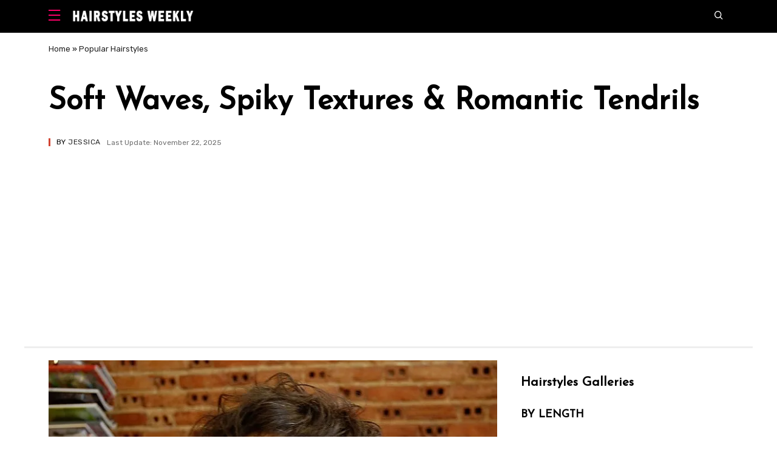

--- FILE ---
content_type: text/html; charset=UTF-8
request_url: https://hairstylesweekly.com/soft-waves-spiky-textures-romantic-tendrils-curly-hairstyles-for-2013/
body_size: 18962
content:
<!doctype html>
<html lang="en-US" prefix="og: https://ogp.me/ns#">
<head>
	<meta charset="UTF-8">
	<meta name="viewport" content="width=device-width, initial-scale=1">
	<meta name="google-site-verification" content="aHSlVAb_YB1Y61OgIn2fYcl12ju012LrdycjG5INraY" />
	<link rel="profile" href="https://gmpg.org/xfn/11">
 
    <link rel="canonical" href="https://hairstylesweekly.com/soft-waves-spiky-textures-romantic-tendrils-curly-hairstyles-for-2013/" /> 
    
	<meta name='robots' content='index, follow, max-image-preview:large, max-snippet:-1, max-video-preview:-1' />

	<!-- This site is optimized with the Yoast SEO plugin v23.7 - https://yoast.com/wordpress/plugins/seo/ -->
	<title>Soft Waves, Spiky Textures &amp; Romantic Tendrils - Hairstyles Weekly</title>
	<link rel="canonical" href="https://hairstylesweekly.com/soft-waves-spiky-textures-romantic-tendrils-curly-hairstyles-for-2013/" />
	<meta property="og:locale" content="en_US" />
	<meta property="og:type" content="article" />
	<meta property="og:title" content="Soft Waves, Spiky Textures &amp; Romantic Tendrils - Hairstyles Weekly" />
	<meta property="og:description" content="Latest trendy short curly wavy hairstyle for spring: You only have to glance at this client’s beaming smile to see how much she loves her fabulous new asymmetric look! Waves and flicks The longer side was cut into long layers making a casual swirl of loose waves ending in romantic, long tendrils just above the [&hellip;]" />
	<meta property="og:url" content="https://hairstylesweekly.com/soft-waves-spiky-textures-romantic-tendrils-curly-hairstyles-for-2013/" />
	<meta property="og:site_name" content="Hairstyles Weekly" />
	<meta property="article:published_time" content="2013-01-24T08:06:26+00:00" />
	<meta property="article:modified_time" content="2025-11-23T01:56:24+00:00" />
	<meta property="og:image" content="https://i0.wp.com/hairstylesweekly.com/images/2013/01/Soft-Waves-Spiky-Textures-Romantic-Tendrils.jpg?fit=760%2C589&ssl=1" />
	<meta property="og:image:width" content="760" />
	<meta property="og:image:height" content="589" />
	<meta property="og:image:type" content="image/jpeg" />
	<meta name="author" content="Jessica" />
	<script type="application/ld+json" class="yoast-schema-graph">{"@context":"https://schema.org","@graph":[{"@type":"WebPage","@id":"https://hairstylesweekly.com/soft-waves-spiky-textures-romantic-tendrils-curly-hairstyles-for-2013/","url":"https://hairstylesweekly.com/soft-waves-spiky-textures-romantic-tendrils-curly-hairstyles-for-2013/","name":"Soft Waves, Spiky Textures &amp; Romantic Tendrils - Hairstyles Weekly","isPartOf":{"@id":"https://hairstylesweekly.com/#website"},"primaryImageOfPage":{"@id":"https://hairstylesweekly.com/soft-waves-spiky-textures-romantic-tendrils-curly-hairstyles-for-2013/#primaryimage"},"image":{"@id":"https://hairstylesweekly.com/soft-waves-spiky-textures-romantic-tendrils-curly-hairstyles-for-2013/#primaryimage"},"thumbnailUrl":"https://i0.wp.com/hairstylesweekly.com/images/2013/01/Soft-Waves-Spiky-Textures-Romantic-Tendrils.jpg?fit=760%2C589&ssl=1","datePublished":"2013-01-24T08:06:26+00:00","dateModified":"2025-11-23T01:56:24+00:00","author":{"@id":"https://hairstylesweekly.com/#/schema/person/a1d51b5b5f924d0539cae1d943e23709"},"breadcrumb":{"@id":"https://hairstylesweekly.com/soft-waves-spiky-textures-romantic-tendrils-curly-hairstyles-for-2013/#breadcrumb"},"inLanguage":"en-US","potentialAction":[{"@type":"ReadAction","target":["https://hairstylesweekly.com/soft-waves-spiky-textures-romantic-tendrils-curly-hairstyles-for-2013/"]}]},{"@type":"ImageObject","inLanguage":"en-US","@id":"https://hairstylesweekly.com/soft-waves-spiky-textures-romantic-tendrils-curly-hairstyles-for-2013/#primaryimage","url":"https://i0.wp.com/hairstylesweekly.com/images/2013/01/Soft-Waves-Spiky-Textures-Romantic-Tendrils.jpg?fit=760%2C589&ssl=1","contentUrl":"https://i0.wp.com/hairstylesweekly.com/images/2013/01/Soft-Waves-Spiky-Textures-Romantic-Tendrils.jpg?fit=760%2C589&ssl=1","width":760,"height":589,"caption":"Soft Waves, Spiky Textures & Romantic Tendrils"},{"@type":"BreadcrumbList","@id":"https://hairstylesweekly.com/soft-waves-spiky-textures-romantic-tendrils-curly-hairstyles-for-2013/#breadcrumb","itemListElement":[{"@type":"ListItem","position":1,"name":"Home","item":"https://hairstylesweekly.com/"},{"@type":"ListItem","position":2,"name":"Popular Hairstyles","item":"https://hairstylesweekly.com/popular-hairstyles/"},{"@type":"ListItem","position":3,"name":"Soft Waves, Spiky Textures &amp; Romantic Tendrils"}]},{"@type":"WebSite","@id":"https://hairstylesweekly.com/#website","url":"https://hairstylesweekly.com/","name":"Hairstyles Weekly","description":"Get Hairstyle Inspirations Here. Find the Best Hairstyles for 2024","potentialAction":[{"@type":"SearchAction","target":{"@type":"EntryPoint","urlTemplate":"https://hairstylesweekly.com/?s={search_term_string}"},"query-input":{"@type":"PropertyValueSpecification","valueRequired":true,"valueName":"search_term_string"}}],"inLanguage":"en-US"},{"@type":"Person","@id":"https://hairstylesweekly.com/#/schema/person/a1d51b5b5f924d0539cae1d943e23709","name":"Jessica","image":{"@type":"ImageObject","inLanguage":"en-US","@id":"https://hairstylesweekly.com/#/schema/person/image/","url":"https://secure.gravatar.com/avatar/459d629a5bf36d35032f9deeec64a421baffeefaedb39d7af18bac467d6a9715?s=96&d=mm&r=g","contentUrl":"https://secure.gravatar.com/avatar/459d629a5bf36d35032f9deeec64a421baffeefaedb39d7af18bac467d6a9715?s=96&d=mm&r=g","caption":"Jessica"},"description":"Specialties include but are not limited to: balayage, blonde hair, peekaboo hair, digital perms including refresh perm, C-curl Perm, S-curl perm, magic straight perms, men's perm, root touch up, the latest styles of haircuts for women and men and hair treatments such as keratin treatment, scalp treatment, and Mucota treatment.","url":"https://hairstylesweekly.com/author/admin/"}]}</script>
	<!-- / Yoast SEO plugin. -->


<link rel='dns-prefetch' href='//hairstylesweekly.com' />
<link rel='dns-prefetch' href='//c0.wp.com' />
<link rel='dns-prefetch' href='//i0.wp.com' />

<style id='wp-img-auto-sizes-contain-inline-css'>
img:is([sizes=auto i],[sizes^="auto," i]){contain-intrinsic-size:3000px 1500px}
/*# sourceURL=wp-img-auto-sizes-contain-inline-css */
</style>
<style id='wp-block-library-inline-css'>
:root{--wp-block-synced-color:#7a00df;--wp-block-synced-color--rgb:122,0,223;--wp-bound-block-color:var(--wp-block-synced-color);--wp-editor-canvas-background:#ddd;--wp-admin-theme-color:#007cba;--wp-admin-theme-color--rgb:0,124,186;--wp-admin-theme-color-darker-10:#006ba1;--wp-admin-theme-color-darker-10--rgb:0,107,160.5;--wp-admin-theme-color-darker-20:#005a87;--wp-admin-theme-color-darker-20--rgb:0,90,135;--wp-admin-border-width-focus:2px}@media (min-resolution:192dpi){:root{--wp-admin-border-width-focus:1.5px}}.wp-element-button{cursor:pointer}:root .has-very-light-gray-background-color{background-color:#eee}:root .has-very-dark-gray-background-color{background-color:#313131}:root .has-very-light-gray-color{color:#eee}:root .has-very-dark-gray-color{color:#313131}:root .has-vivid-green-cyan-to-vivid-cyan-blue-gradient-background{background:linear-gradient(135deg,#00d084,#0693e3)}:root .has-purple-crush-gradient-background{background:linear-gradient(135deg,#34e2e4,#4721fb 50%,#ab1dfe)}:root .has-hazy-dawn-gradient-background{background:linear-gradient(135deg,#faaca8,#dad0ec)}:root .has-subdued-olive-gradient-background{background:linear-gradient(135deg,#fafae1,#67a671)}:root .has-atomic-cream-gradient-background{background:linear-gradient(135deg,#fdd79a,#004a59)}:root .has-nightshade-gradient-background{background:linear-gradient(135deg,#330968,#31cdcf)}:root .has-midnight-gradient-background{background:linear-gradient(135deg,#020381,#2874fc)}:root{--wp--preset--font-size--normal:16px;--wp--preset--font-size--huge:42px}.has-regular-font-size{font-size:1em}.has-larger-font-size{font-size:2.625em}.has-normal-font-size{font-size:var(--wp--preset--font-size--normal)}.has-huge-font-size{font-size:var(--wp--preset--font-size--huge)}.has-text-align-center{text-align:center}.has-text-align-left{text-align:left}.has-text-align-right{text-align:right}.has-fit-text{white-space:nowrap!important}#end-resizable-editor-section{display:none}.aligncenter{clear:both}.items-justified-left{justify-content:flex-start}.items-justified-center{justify-content:center}.items-justified-right{justify-content:flex-end}.items-justified-space-between{justify-content:space-between}.screen-reader-text{border:0;clip-path:inset(50%);height:1px;margin:-1px;overflow:hidden;padding:0;position:absolute;width:1px;word-wrap:normal!important}.screen-reader-text:focus{background-color:#ddd;clip-path:none;color:#444;display:block;font-size:1em;height:auto;left:5px;line-height:normal;padding:15px 23px 14px;text-decoration:none;top:5px;width:auto;z-index:100000}html :where(.has-border-color){border-style:solid}html :where([style*=border-top-color]){border-top-style:solid}html :where([style*=border-right-color]){border-right-style:solid}html :where([style*=border-bottom-color]){border-bottom-style:solid}html :where([style*=border-left-color]){border-left-style:solid}html :where([style*=border-width]){border-style:solid}html :where([style*=border-top-width]){border-top-style:solid}html :where([style*=border-right-width]){border-right-style:solid}html :where([style*=border-bottom-width]){border-bottom-style:solid}html :where([style*=border-left-width]){border-left-style:solid}html :where(img[class*=wp-image-]){height:auto;max-width:100%}:where(figure){margin:0 0 1em}html :where(.is-position-sticky){--wp-admin--admin-bar--position-offset:var(--wp-admin--admin-bar--height,0px)}@media screen and (max-width:600px){html :where(.is-position-sticky){--wp-admin--admin-bar--position-offset:0px}}
.has-text-align-justify{text-align:justify;}

/*# sourceURL=wp-block-library-inline-css */
</style><style id='global-styles-inline-css'>
:root{--wp--preset--aspect-ratio--square: 1;--wp--preset--aspect-ratio--4-3: 4/3;--wp--preset--aspect-ratio--3-4: 3/4;--wp--preset--aspect-ratio--3-2: 3/2;--wp--preset--aspect-ratio--2-3: 2/3;--wp--preset--aspect-ratio--16-9: 16/9;--wp--preset--aspect-ratio--9-16: 9/16;--wp--preset--color--black: #000000;--wp--preset--color--cyan-bluish-gray: #abb8c3;--wp--preset--color--white: #ffffff;--wp--preset--color--pale-pink: #f78da7;--wp--preset--color--vivid-red: #cf2e2e;--wp--preset--color--luminous-vivid-orange: #ff6900;--wp--preset--color--luminous-vivid-amber: #fcb900;--wp--preset--color--light-green-cyan: #7bdcb5;--wp--preset--color--vivid-green-cyan: #00d084;--wp--preset--color--pale-cyan-blue: #8ed1fc;--wp--preset--color--vivid-cyan-blue: #0693e3;--wp--preset--color--vivid-purple: #9b51e0;--wp--preset--gradient--vivid-cyan-blue-to-vivid-purple: linear-gradient(135deg,rgb(6,147,227) 0%,rgb(155,81,224) 100%);--wp--preset--gradient--light-green-cyan-to-vivid-green-cyan: linear-gradient(135deg,rgb(122,220,180) 0%,rgb(0,208,130) 100%);--wp--preset--gradient--luminous-vivid-amber-to-luminous-vivid-orange: linear-gradient(135deg,rgb(252,185,0) 0%,rgb(255,105,0) 100%);--wp--preset--gradient--luminous-vivid-orange-to-vivid-red: linear-gradient(135deg,rgb(255,105,0) 0%,rgb(207,46,46) 100%);--wp--preset--gradient--very-light-gray-to-cyan-bluish-gray: linear-gradient(135deg,rgb(238,238,238) 0%,rgb(169,184,195) 100%);--wp--preset--gradient--cool-to-warm-spectrum: linear-gradient(135deg,rgb(74,234,220) 0%,rgb(151,120,209) 20%,rgb(207,42,186) 40%,rgb(238,44,130) 60%,rgb(251,105,98) 80%,rgb(254,248,76) 100%);--wp--preset--gradient--blush-light-purple: linear-gradient(135deg,rgb(255,206,236) 0%,rgb(152,150,240) 100%);--wp--preset--gradient--blush-bordeaux: linear-gradient(135deg,rgb(254,205,165) 0%,rgb(254,45,45) 50%,rgb(107,0,62) 100%);--wp--preset--gradient--luminous-dusk: linear-gradient(135deg,rgb(255,203,112) 0%,rgb(199,81,192) 50%,rgb(65,88,208) 100%);--wp--preset--gradient--pale-ocean: linear-gradient(135deg,rgb(255,245,203) 0%,rgb(182,227,212) 50%,rgb(51,167,181) 100%);--wp--preset--gradient--electric-grass: linear-gradient(135deg,rgb(202,248,128) 0%,rgb(113,206,126) 100%);--wp--preset--gradient--midnight: linear-gradient(135deg,rgb(2,3,129) 0%,rgb(40,116,252) 100%);--wp--preset--font-size--small: 13px;--wp--preset--font-size--medium: 20px;--wp--preset--font-size--large: 36px;--wp--preset--font-size--x-large: 42px;--wp--preset--spacing--20: 0.44rem;--wp--preset--spacing--30: 0.67rem;--wp--preset--spacing--40: 1rem;--wp--preset--spacing--50: 1.5rem;--wp--preset--spacing--60: 2.25rem;--wp--preset--spacing--70: 3.38rem;--wp--preset--spacing--80: 5.06rem;--wp--preset--shadow--natural: 6px 6px 9px rgba(0, 0, 0, 0.2);--wp--preset--shadow--deep: 12px 12px 50px rgba(0, 0, 0, 0.4);--wp--preset--shadow--sharp: 6px 6px 0px rgba(0, 0, 0, 0.2);--wp--preset--shadow--outlined: 6px 6px 0px -3px rgb(255, 255, 255), 6px 6px rgb(0, 0, 0);--wp--preset--shadow--crisp: 6px 6px 0px rgb(0, 0, 0);}:where(.is-layout-flex){gap: 0.5em;}:where(.is-layout-grid){gap: 0.5em;}body .is-layout-flex{display: flex;}.is-layout-flex{flex-wrap: wrap;align-items: center;}.is-layout-flex > :is(*, div){margin: 0;}body .is-layout-grid{display: grid;}.is-layout-grid > :is(*, div){margin: 0;}:where(.wp-block-columns.is-layout-flex){gap: 2em;}:where(.wp-block-columns.is-layout-grid){gap: 2em;}:where(.wp-block-post-template.is-layout-flex){gap: 1.25em;}:where(.wp-block-post-template.is-layout-grid){gap: 1.25em;}.has-black-color{color: var(--wp--preset--color--black) !important;}.has-cyan-bluish-gray-color{color: var(--wp--preset--color--cyan-bluish-gray) !important;}.has-white-color{color: var(--wp--preset--color--white) !important;}.has-pale-pink-color{color: var(--wp--preset--color--pale-pink) !important;}.has-vivid-red-color{color: var(--wp--preset--color--vivid-red) !important;}.has-luminous-vivid-orange-color{color: var(--wp--preset--color--luminous-vivid-orange) !important;}.has-luminous-vivid-amber-color{color: var(--wp--preset--color--luminous-vivid-amber) !important;}.has-light-green-cyan-color{color: var(--wp--preset--color--light-green-cyan) !important;}.has-vivid-green-cyan-color{color: var(--wp--preset--color--vivid-green-cyan) !important;}.has-pale-cyan-blue-color{color: var(--wp--preset--color--pale-cyan-blue) !important;}.has-vivid-cyan-blue-color{color: var(--wp--preset--color--vivid-cyan-blue) !important;}.has-vivid-purple-color{color: var(--wp--preset--color--vivid-purple) !important;}.has-black-background-color{background-color: var(--wp--preset--color--black) !important;}.has-cyan-bluish-gray-background-color{background-color: var(--wp--preset--color--cyan-bluish-gray) !important;}.has-white-background-color{background-color: var(--wp--preset--color--white) !important;}.has-pale-pink-background-color{background-color: var(--wp--preset--color--pale-pink) !important;}.has-vivid-red-background-color{background-color: var(--wp--preset--color--vivid-red) !important;}.has-luminous-vivid-orange-background-color{background-color: var(--wp--preset--color--luminous-vivid-orange) !important;}.has-luminous-vivid-amber-background-color{background-color: var(--wp--preset--color--luminous-vivid-amber) !important;}.has-light-green-cyan-background-color{background-color: var(--wp--preset--color--light-green-cyan) !important;}.has-vivid-green-cyan-background-color{background-color: var(--wp--preset--color--vivid-green-cyan) !important;}.has-pale-cyan-blue-background-color{background-color: var(--wp--preset--color--pale-cyan-blue) !important;}.has-vivid-cyan-blue-background-color{background-color: var(--wp--preset--color--vivid-cyan-blue) !important;}.has-vivid-purple-background-color{background-color: var(--wp--preset--color--vivid-purple) !important;}.has-black-border-color{border-color: var(--wp--preset--color--black) !important;}.has-cyan-bluish-gray-border-color{border-color: var(--wp--preset--color--cyan-bluish-gray) !important;}.has-white-border-color{border-color: var(--wp--preset--color--white) !important;}.has-pale-pink-border-color{border-color: var(--wp--preset--color--pale-pink) !important;}.has-vivid-red-border-color{border-color: var(--wp--preset--color--vivid-red) !important;}.has-luminous-vivid-orange-border-color{border-color: var(--wp--preset--color--luminous-vivid-orange) !important;}.has-luminous-vivid-amber-border-color{border-color: var(--wp--preset--color--luminous-vivid-amber) !important;}.has-light-green-cyan-border-color{border-color: var(--wp--preset--color--light-green-cyan) !important;}.has-vivid-green-cyan-border-color{border-color: var(--wp--preset--color--vivid-green-cyan) !important;}.has-pale-cyan-blue-border-color{border-color: var(--wp--preset--color--pale-cyan-blue) !important;}.has-vivid-cyan-blue-border-color{border-color: var(--wp--preset--color--vivid-cyan-blue) !important;}.has-vivid-purple-border-color{border-color: var(--wp--preset--color--vivid-purple) !important;}.has-vivid-cyan-blue-to-vivid-purple-gradient-background{background: var(--wp--preset--gradient--vivid-cyan-blue-to-vivid-purple) !important;}.has-light-green-cyan-to-vivid-green-cyan-gradient-background{background: var(--wp--preset--gradient--light-green-cyan-to-vivid-green-cyan) !important;}.has-luminous-vivid-amber-to-luminous-vivid-orange-gradient-background{background: var(--wp--preset--gradient--luminous-vivid-amber-to-luminous-vivid-orange) !important;}.has-luminous-vivid-orange-to-vivid-red-gradient-background{background: var(--wp--preset--gradient--luminous-vivid-orange-to-vivid-red) !important;}.has-very-light-gray-to-cyan-bluish-gray-gradient-background{background: var(--wp--preset--gradient--very-light-gray-to-cyan-bluish-gray) !important;}.has-cool-to-warm-spectrum-gradient-background{background: var(--wp--preset--gradient--cool-to-warm-spectrum) !important;}.has-blush-light-purple-gradient-background{background: var(--wp--preset--gradient--blush-light-purple) !important;}.has-blush-bordeaux-gradient-background{background: var(--wp--preset--gradient--blush-bordeaux) !important;}.has-luminous-dusk-gradient-background{background: var(--wp--preset--gradient--luminous-dusk) !important;}.has-pale-ocean-gradient-background{background: var(--wp--preset--gradient--pale-ocean) !important;}.has-electric-grass-gradient-background{background: var(--wp--preset--gradient--electric-grass) !important;}.has-midnight-gradient-background{background: var(--wp--preset--gradient--midnight) !important;}.has-small-font-size{font-size: var(--wp--preset--font-size--small) !important;}.has-medium-font-size{font-size: var(--wp--preset--font-size--medium) !important;}.has-large-font-size{font-size: var(--wp--preset--font-size--large) !important;}.has-x-large-font-size{font-size: var(--wp--preset--font-size--x-large) !important;}
/*# sourceURL=global-styles-inline-css */
</style>

<style id='classic-theme-styles-inline-css'>
/*! This file is auto-generated */
.wp-block-button__link{color:#fff;background-color:#32373c;border-radius:9999px;box-shadow:none;text-decoration:none;padding:calc(.667em + 2px) calc(1.333em + 2px);font-size:1.125em}.wp-block-file__button{background:#32373c;color:#fff;text-decoration:none}
/*# sourceURL=/wp-includes/css/classic-themes.min.css */
</style>
<link rel='stylesheet' id='dashicons-css' href='https://c0.wp.com/c/6.9/wp-includes/css/dashicons.min.css' media='all' />
<link rel='stylesheet' id='post-views-counter-frontend-css' href='https://hairstylesweekly.com/wp-content/plugins/post-views-counter/css/frontend.min.css?ver=1.4.7' media='all' />
<link rel='stylesheet' id='homepage-css' href='https://hairstylesweekly.com/wp-content/themes/magways/css/homepage.css?ver=6.9' media='all' />
<link rel='stylesheet' id='main-css' href='https://hairstylesweekly.com/wp-content/themes/magways/css/main.css?ver=6.9' media='all' />
<link rel='stylesheet' id='jetpack_css-css' href='https://c0.wp.com/p/jetpack/11.6.2/css/jetpack.css' media='all' />
<script id="post-views-counter-frontend-js-before" type="148f74a77e1072de12f37db4-text/javascript">
var pvcArgsFrontend = {"mode":"js","postID":7928,"requestURL":"https:\/\/hairstylesweekly.com\/wp-admin\/admin-ajax.php","nonce":"5b191b9582","dataStorage":"cookies","multisite":false,"path":"\/","domain":""};

//# sourceURL=post-views-counter-frontend-js-before
</script>
<script src="https://hairstylesweekly.com/wp-content/plugins/post-views-counter/js/frontend.min.js?ver=1.4.7" id="post-views-counter-frontend-js" type="148f74a77e1072de12f37db4-text/javascript"></script>
<script src="https://hairstylesweekly.com/wp-content/themes/magways/js/content.js?ver=6.9" id="example-script-js" type="148f74a77e1072de12f37db4-text/javascript"></script>
	<style>img#wpstats{display:none}</style>
					<style type="text/css">
				/* If html does not have either class, do not show lazy loaded images. */
				html:not( .jetpack-lazy-images-js-enabled ):not( .js ) .jetpack-lazy-image {
					display: none;
				}
			</style>
			<script type="148f74a77e1072de12f37db4-text/javascript">
				document.documentElement.classList.add(
					'jetpack-lazy-images-js-enabled'
				);
			</script>
		<link rel="icon" href="https://i0.wp.com/hairstylesweekly.com/images/2021/06/favicon-96x96-1.png?fit=32%2C32&#038;ssl=1" sizes="32x32" />
<link rel="icon" href="https://i0.wp.com/hairstylesweekly.com/images/2021/06/favicon-96x96-1.png?fit=192%2C192&#038;ssl=1" sizes="192x192" />
<link rel="apple-touch-icon" href="https://i0.wp.com/hairstylesweekly.com/images/2021/06/favicon-96x96-1.png?fit=180%2C180&#038;ssl=1" />
<meta name="msapplication-TileImage" content="https://i0.wp.com/hairstylesweekly.com/images/2021/06/favicon-96x96-1.png?fit=228%2C228&#038;ssl=1" />
		<style id="wp-custom-css">
			.content-header-inner {
   border-bottom-style: inset;
}		</style>
		<noscript><style id="rocket-lazyload-nojs-css">.rll-youtube-player, [data-lazy-src]{display:none !important;}</style></noscript>
	
	
<style>
@import url('https://fonts.googleapis.com/css2?family=Josefin+Sans&family=Rubik&display=swap');
</style>
	
 <script data-ad-client="ca-pub-2888222920870328" async src="https://pagead2.googlesyndication.com/pagead/js/adsbygoogle.js" type="148f74a77e1072de12f37db4-text/javascript"></script>
	
	
	
	
	
	

	
 
</head>

<body class="wp-singular post-template-default single single-post postid-7928 single-format-standard wp-embed-responsive wp-theme-magways no-tab homepage">

    <header>

        <nav id="sidepanel" class="new-sidepanel" role="dialog" aria-modal="true" aria-label="Menu">
            <div class="sidepanel-search-container">
                <a class="sidepanel-search-button" aria-label="Search" href="#searchoverlay" title="Search">
                    <span class="icon icon-new-search" aria-hidden="true"></span>
                    <span class="sidepanel-search-text">
                        Search
                    </span>
                </a>
            </div>
            <a class="new-sidepanel-close-button" href="#" title="Close" aria-label="Close">
                <span class="icon icon-x" aria-hidden="true"></span>
            </a>
            <hr class="sidepanel-seperator">


            <ul id="menu-main" class="new-sidepanel-menu"><li class="menu-item menu-item-type-taxonomy menu-item-object-category menu-item-has-children menu-item-74673"><a href="https://hairstylesweekly.com/hairstyles/">Hairstyles</a>
<ul class="sub-menu">
	<li class="menu-item menu-item-type-post_type menu-item-object-page menu-item-6087"><a href="https://hairstylesweekly.com/male-celebrities/">Male Celebrities</a></li>
	<li class="menu-item menu-item-type-taxonomy menu-item-object-category menu-item-74767"><a href="https://hairstylesweekly.com/color/">Hair Color Ideas</a></li>
	<li class="menu-item menu-item-type-taxonomy menu-item-object-category menu-item-75211"><a href="https://hairstylesweekly.com/bob-hairstyles/">Bob Hairstyles</a></li>
	<li class="menu-item menu-item-type-taxonomy menu-item-object-category menu-item-74776"><a href="https://hairstylesweekly.com/pixie/">Pixie Cuts</a></li>
	<li class="menu-item menu-item-type-taxonomy menu-item-object-category menu-item-75213"><a href="https://hairstylesweekly.com/braids/">Braids</a></li>
	<li class="menu-item menu-item-type-taxonomy menu-item-object-category menu-item-74690"><a href="https://hairstylesweekly.com/ponytails/">Ponytails</a></li>
</ul>
</li>
<li class="menu-item menu-item-type-taxonomy menu-item-object-category menu-item-7428"><a href="https://hairstylesweekly.com/female-celebrities/">Celebrity Hairstyles</a></li>
<li class="menu-item menu-item-type-taxonomy menu-item-object-category menu-item-has-children menu-item-3182"><a href="https://hairstylesweekly.com/short-hair/">Short Cuts</a>
<ul class="sub-menu">
	<li class="menu-item menu-item-type-custom menu-item-object-custom menu-item-3184"><a href="https://hairstylesweekly.com/bob-hairstyles/">Bob Hairstyles Gallery</a></li>
	<li class="menu-item menu-item-type-custom menu-item-object-custom menu-item-3185"><a href="https://hairstylesweekly.com/20-curly-wavy-bob-hairstyles-for-women/">Wavy Curly Bob Hairstyles</a></li>
	<li class="menu-item menu-item-type-custom menu-item-object-custom menu-item-3186"><a href="https://hairstylesweekly.com/the-graduated-bob-hairstyles/">Graduated Bob Hairstyles</a></li>
	<li class="menu-item menu-item-type-custom menu-item-object-custom menu-item-3187"><a href="https://hairstylesweekly.com/inverted-bob/">Inverted Bob</a></li>
	<li class="menu-item menu-item-type-custom menu-item-object-custom menu-item-3188"><a href="https://hairstylesweekly.com/layered-razor-cut/">Layered Razor Cut</a></li>
	<li class="menu-item menu-item-type-custom menu-item-object-custom menu-item-3190"><a href="https://hairstylesweekly.com/pixie/">Pixie Cut</a></li>
	<li class="menu-item menu-item-type-custom menu-item-object-custom menu-item-3191"><a href="https://hairstylesweekly.com/30-popular-short-curly-hairstyles-for-women/">Short Curly Hairstyles</a></li>
	<li class="menu-item menu-item-type-custom menu-item-object-custom menu-item-3192"><a href="https://hairstylesweekly.com/short-wavy-hairstyles-for-women/">Short Wavy Hairstyles</a></li>
	<li class="menu-item menu-item-type-custom menu-item-object-custom menu-item-3193"><a href="https://hairstylesweekly.com/finger-waves-hairstyles-classic-finger-wave-haircut-for-women/">Finger Wave Hairstyles</a></li>
	<li class="menu-item menu-item-type-custom menu-item-object-custom menu-item-3194"><a href="https://hairstylesweekly.com/short-boy-cuts-for-women/">Boycut for Women</a></li>
	<li class="menu-item menu-item-type-custom menu-item-object-custom menu-item-3203"><a href="https://hairstylesweekly.com/messy-hairstyles/">Short Messy Hairstyles</a></li>
	<li class="menu-item menu-item-type-custom menu-item-object-custom menu-item-3195"><a href="https://hairstylesweekly.com/12-popular-short-straight-haircuts-this-year/">Short Straight Haircuts</a></li>
	<li class="menu-item menu-item-type-custom menu-item-object-custom menu-item-3196"><a href="https://hairstylesweekly.com/faux-hawk-hairstyles/">Fauxhawk For Women</a></li>
	<li class="menu-item menu-item-type-custom menu-item-object-custom menu-item-3197"><a href="https://hairstylesweekly.com/short-wedge-hairstyles-for-women/">Short Wedge Haircuts</a></li>
</ul>
</li>
<li class="menu-item menu-item-type-custom menu-item-object-custom menu-item-has-children menu-item-3198"><a href="https://hairstylesweekly.com/category/medium-hairstyles/" title="Shoulder Length Hairstyles">Medium Hair</a>
<ul class="sub-menu">
	<li class="menu-item menu-item-type-custom menu-item-object-custom menu-item-3200"><a href="https://hairstylesweekly.com/bouffant-hairstyles/">Bouffant Hairstyles</a></li>
	<li class="menu-item menu-item-type-custom menu-item-object-custom menu-item-3199"><a href="https://hairstylesweekly.com/medium-wavy-hairstyles/">Medium Wavy Hairstyles</a></li>
	<li class="menu-item menu-item-type-custom menu-item-object-custom menu-item-3201"><a href="https://hairstylesweekly.com/medium-curly-hairstyles/">Medium Curly Hairstyles</a></li>
	<li class="menu-item menu-item-type-custom menu-item-object-custom menu-item-3202"><a href="https://hairstylesweekly.com/pageboy-hairstyles/">Pageboy Hairstyles</a></li>
</ul>
</li>
<li class="menu-item menu-item-type-custom menu-item-object-custom menu-item-has-children menu-item-3205"><a href="https://hairstylesweekly.com/category/long-hairstyles/" title="Shoulder Length Hairstyles">Long Hair</a>
<ul class="sub-menu">
	<li class="menu-item menu-item-type-custom menu-item-object-custom menu-item-3206"><a href="https://hairstylesweekly.com/long-wavy-hairstyles/">Long Wavy Hairstyles</a></li>
	<li class="menu-item menu-item-type-custom menu-item-object-custom menu-item-3207"><a href="https://hairstylesweekly.com/long-curly-hairstyles/">Long Curly Hairstyles</a></li>
	<li class="menu-item menu-item-type-custom menu-item-object-custom menu-item-3208"><a href="https://hairstylesweekly.com/2013-layered-hairstyles-for-long-hair/">Layered Long Hairstyles</a></li>
	<li class="menu-item menu-item-type-custom menu-item-object-custom menu-item-3209"><a href="https://hairstylesweekly.com/long-straight-hairstyles/">Long Straight Hairstyles</a></li>
	<li class="menu-item menu-item-type-custom menu-item-object-custom menu-item-3210"><a href="https://hairstylesweekly.com/top-36-sexy-center-part-hairstyles/">Center Part Hairstyles</a></li>
	<li class="menu-item menu-item-type-custom menu-item-object-custom menu-item-3211"><a href="https://hairstylesweekly.com/21-most-attractive-long-side-part-hairstyles/">Long Side Part Hairstyles</a></li>
	<li class="menu-item menu-item-type-custom menu-item-object-custom menu-item-3212"><a href="https://hairstylesweekly.com/18-beautiful-long-wavy-hairstyles-with-bangs/">Long Wavy Hairstyles with Bangs</a></li>
	<li class="menu-item menu-item-type-custom menu-item-object-custom menu-item-3213"><a href="https://hairstylesweekly.com/ponytail-hairstyles/">Ponytail Hairstyles</a></li>
	<li class="menu-item menu-item-type-custom menu-item-object-custom menu-item-3214"><a href="https://hairstylesweekly.com/braided-hairstyles/">Braided Long Hairstyles</a></li>
	<li class="menu-item menu-item-type-custom menu-item-object-custom menu-item-3215"><a href="https://hairstylesweekly.com/ombre-hairstyles/">Ombre Hairstyles</a></li>
</ul>
</li>
<li class="menu-item menu-item-type-custom menu-item-object-custom menu-item-has-children menu-item-3217"><a href="https://hairstylesweekly.com/category/updo/">Updos</a>
<ul class="sub-menu">
	<li class="menu-item menu-item-type-custom menu-item-object-custom menu-item-3226"><a href="https://hairstylesweekly.com/chignon-hairstyles/">Chignon Hairdos</a></li>
	<li class="menu-item menu-item-type-custom menu-item-object-custom menu-item-3227"><a href="https://hairstylesweekly.com/chignon/">Chignon Hairstyles</a></li>
	<li class="menu-item menu-item-type-custom menu-item-object-custom menu-item-3228"><a href="https://hairstylesweekly.com/hair-knot/">Hair Knot</a></li>
	<li class="menu-item menu-item-type-custom menu-item-object-custom menu-item-3229"><a href="https://hairstylesweekly.com/loose-ponytail/">Loose Ponytail</a></li>
	<li class="menu-item menu-item-type-custom menu-item-object-custom menu-item-3230"><a href="https://hairstylesweekly.com/braided-updo/">Braided Updo</a></li>
	<li class="menu-item menu-item-type-custom menu-item-object-custom menu-item-3231"><a href="https://hairstylesweekly.com/french-twist/">French Twist</a></li>
	<li class="menu-item menu-item-type-custom menu-item-object-custom menu-item-3232"><a href="https://hairstylesweekly.com/messy-updos/">Messy Updos</a></li>
	<li class="menu-item menu-item-type-custom menu-item-object-custom menu-item-3233"><a href="https://hairstylesweekly.com/loose-bun/">Loose Bun</a></li>
	<li class="menu-item menu-item-type-custom menu-item-object-custom menu-item-3235"><a href="https://hairstylesweekly.com/bun-updos/">Classic Bun Updos</a></li>
	<li class="menu-item menu-item-type-custom menu-item-object-custom menu-item-3234"><a href="https://hairstylesweekly.com/half-up-half-down-hairstyles/">Half Up Half Down Hairstyles</a></li>
	<li class="menu-item menu-item-type-custom menu-item-object-custom menu-item-3236"><a href="https://hairstylesweekly.com/bobby-pinned-updos/">Bobby Pinned Updos</a></li>
	<li class="menu-item menu-item-type-custom menu-item-object-custom menu-item-3218"><a href="https://hairstylesweekly.com/elegant-pompadour-hairstyles-for-ladies/">Pompadour</a></li>
	<li class="menu-item menu-item-type-custom menu-item-object-custom menu-item-3216"><a href="https://hairstylesweekly.com/retro-hairstyles/">Retro Hairstyles</a></li>
	<li class="menu-item menu-item-type-custom menu-item-object-custom menu-item-3219"><a href="https://hairstylesweekly.com/10-elegant-beehive-hairstyles-for-women/">Beehive</a></li>
	<li class="menu-item menu-item-type-custom menu-item-object-custom menu-item-3220"><a href="https://hairstylesweekly.com/braided-bun/">Braided Bun Updos</a></li>
	<li class="menu-item menu-item-type-custom menu-item-object-custom menu-item-3223"><a href="https://hairstylesweekly.com/twisted-bun-hairstyles/">Twisted Bun</a></li>
</ul>
</li>
<li class="menu-item menu-item-type-custom menu-item-object-custom menu-item-10740"><a href="https://hairstylesweekly.com/tag/hair-tutorials/">Tutorials</a></li>
<li class="menu-item menu-item-type-taxonomy menu-item-object-category menu-item-91130"><a href="https://hairstylesweekly.com/faqs/">FAQs</a></li>
</ul>
            

            

            <footer class="sidepanel-footer-container">
                                    <a class="sidepanel-footer-item" href="https://hairstylesweekly.com/privacy-policy/" target="_blank">
                        Privacy Notice/Notice at Collection                    </a>
                

                                    <a class="sidepanel-footer-item" href="https://hairstylesweekly.com/terms-of-use/" target="_blank">
                        Terms of Use                    </a>
                            </footer>
        </nav>
		
    </header>
    <nav class="nav" data-tracking-id="topNav">
        <div class="nav-bar new-nav">
            <div class="nav-bar-container">
                <a class="nav-button nav-sidepanel-button hide-menu" aria-label="Side Panel" href="#" title="Navigation">
                    <span class="icon icon-menu" aria-hidden="true"></span>
                </a>
                <a class="nav-button nav-sidepanel-button show-menu" aria-label="Side Panel" href="#sidepanel"
                   title="Navigation">
                    <span class="icon icon-menu" aria-hidden="true"></span>
                </a>

               <a href="https://hairstylesweekly.com/" class="custom-logo-link" rel="home" aria-current="page"><img width="300" height="50" src="data:image/svg+xml,%3Csvg%20xmlns='http://www.w3.org/2000/svg'%20viewBox='0%200%20300%2050'%3E%3C/svg%3E" class="custom-logo" alt="Hairstyles Weekly Logo" data-lazy-src="https://hairstylesweekly.com/images/2021/10/hairstylesweeklylogo-1.png"><noscript><img width="300" height="50" src="https://hairstylesweekly.com/images/2021/10/hairstylesweeklylogo-1.png" class="custom-logo" alt="Hairstyles Weekly Logo"></noscript></a>

                <a class="sidepanel-search-button top-nav-subscribe" aria-label="Search" href="#searchoverlay" title="Search">
                    <span class="icon icon-new-search" aria-hidden="true"></span>
                </a>
                
            </div>
        </div>
    </nav>
    <nav class="nav-placeholder"></nav>
    <div id="searchoverlay" class="search-overlay" role="dialog" aria-modal="true" aria-label="Search">
        <div class="search-overlay-inner">
            <a href="#">
                <span class="search-overlay-close-button" aria-label="Close">
                    <span class="icon icon-close01" aria-hidden="true"></span>
                </span>
            </a>
            <form class="search-form search-overlay-form" action="/">
                <input type="search" id="search-input" class="search-input" name="s" value="" placeholder="search"
                       autocomplete="off">

                <label class="search-label" for="search-input">Type keyword(s) to search</label>
            </form>
            <div class="search-overlay-autosuggest">
                <ul class="search-overlay-autosuggest-list">
                </ul>
            </div>
        </div>
    </div>

    <main class="site-content">
<div class="smart_scroll_container">


<div class="breadcrumb nav-bar-container">
  <p id="breadcrumbs"><span><span><a href="https://hairstylesweekly.com/">Home</a></span> » <span><a href="https://hairstylesweekly.com/popular-hairstyles/">Popular Hairstyles</a></span></span></p>

</div>
<div class="content-header">
    <div class="content-header-inner">	
        <h1 class="content-hed standard-hed">Soft Waves, Spiky Textures &amp; Romantic Tendrils</h1>
        <div class="content-dek standard-dek">
           
        </div>
        <div class="content-info standard-info">
            <div class="content-info-metadata">
                <div class="byline-with-image">
                    
                    <span class="byline"> by <span class="author vcard"><a class="url fn n" href="https://hairstylesweekly.com/author/admin/">Jessica</a></span></span>                </div>
                <time class="content-info-date">
                   Last Update: November 22, 2025 
                </time>
            </div>
        </div>
    </div>
</div>
	
	
	
	
<div class="content-container standard-container">
    <div class="standard-body">
        <div class="content-lede-image ">
            
            <div class="article-body-content standard-body-content post_content">
              <div class="aligncenter">
				  <img width="760" height="589" src="https://i0.wp.com/hairstylesweekly.com/images/2013/01/Soft-Waves-Spiky-Textures-Romantic-Tendrils.jpg?fit=760%2C589&amp;ssl=1" class="aligncenter wp-post-image jetpack-lazy-image" alt="Soft Waves, Spiky Textures &amp; Romantic Tendrils" decoding="async" fetchpriority="high" data-attachment-id="7930" data-permalink="https://hairstylesweekly.com/soft-waves-spiky-textures-romantic-tendrils-curly-hairstyles-for-2013/soft-waves-spiky-textures-romantic-tendrils/" data-orig-file="https://i0.wp.com/hairstylesweekly.com/images/2013/01/Soft-Waves-Spiky-Textures-Romantic-Tendrils.jpg?fit=760%2C589&amp;ssl=1" data-orig-size="760,589" data-comments-opened="1" data-image-meta="{&quot;aperture&quot;:&quot;0&quot;,&quot;credit&quot;:&quot;&quot;,&quot;camera&quot;:&quot;&quot;,&quot;caption&quot;:&quot;&quot;,&quot;created_timestamp&quot;:&quot;0&quot;,&quot;copyright&quot;:&quot;&quot;,&quot;focal_length&quot;:&quot;0&quot;,&quot;iso&quot;:&quot;0&quot;,&quot;shutter_speed&quot;:&quot;0&quot;,&quot;title&quot;:&quot;&quot;,&quot;orientation&quot;:&quot;0&quot;}" data-image-title="Soft Waves, Spiky Textures &amp;#038; Romantic Tendrils" data-image-description data-image-caption="&lt;p&gt;Soft Waves, Spiky Textures &amp;#038; Romantic Tendrils&lt;/p&gt;
" data-medium-file="https://i0.wp.com/hairstylesweekly.com/images/2013/01/Soft-Waves-Spiky-Textures-Romantic-Tendrils.jpg?fit=760%2C589&amp;ssl=1" data-large-file="https://i0.wp.com/hairstylesweekly.com/images/2013/01/Soft-Waves-Spiky-Textures-Romantic-Tendrils.jpg?fit=760%2C589&amp;ssl=1" data-lazy-src="https://i0.wp.com/hairstylesweekly.com/images/2013/01/Soft-Waves-Spiky-Textures-Romantic-Tendrils.jpg?fit=760%2C589&amp;ssl=1&amp;is-pending-load=1" srcset="[data-uri]">				</div>  
				<p><strong>Latest trendy short curly wavy hairstyle for spring</strong>: You only have to glance at this client’s beaming smile to see how much she loves her fabulous new asymmetric look!</p>
<p><strong>Waves and flicks</strong></p>
<p>The longer side was cut into long layers making a casual swirl of loose waves ending in romantic, long tendrils just above the collar bone. The waves give plenty of volume on the top and side.</p>
<p>The back is cut into shorter layers, with textured ends which have been waxed and styled in a tousled up-flick, to add a contrasting spiky edginess.</p>
<p><strong>Amazing asymmetry</strong></p>
<p>The short side introduces a strong contrast, with short straight layers styled towards the face forming a pretty half-way fringe which changes into a flattering longer wave.</p>
<p>The single spiral curl on the short side provides the final balancing touch, which completes this beautifully executed new style perfectly.</p>
<figure id="attachment_7931" aria-describedby="caption-attachment-7931" style="width: 620px" class="wp-caption aligncenter"><a href="https://i0.wp.com/hairstylesweekly.com/images/2013/01/Trendy-Short-Curly-Hairstyle-for-Women.jpg?ssl=1"><img decoding="async" data-attachment-id="7931" data-permalink="https://hairstylesweekly.com/soft-waves-spiky-textures-romantic-tendrils-curly-hairstyles-for-2013/trendy-short-curly-hairstyle-for-women/" data-orig-file="https://i0.wp.com/hairstylesweekly.com/images/2013/01/Trendy-Short-Curly-Hairstyle-for-Women.jpg?fit=821%2C643&amp;ssl=1" data-orig-size="821,643" data-comments-opened="1" data-image-meta="{&quot;aperture&quot;:&quot;0&quot;,&quot;credit&quot;:&quot;&quot;,&quot;camera&quot;:&quot;&quot;,&quot;caption&quot;:&quot;&quot;,&quot;created_timestamp&quot;:&quot;0&quot;,&quot;copyright&quot;:&quot;&quot;,&quot;focal_length&quot;:&quot;0&quot;,&quot;iso&quot;:&quot;0&quot;,&quot;shutter_speed&quot;:&quot;0&quot;,&quot;title&quot;:&quot;&quot;}" data-image-title="Trendy Short Curly Hairstyle for Women" data-image-description data-image-caption="&lt;p&gt;Trendy Short Curly Hairstyle for Women&lt;/p&gt;
" data-medium-file="https://i0.wp.com/hairstylesweekly.com/images/2013/01/Trendy-Short-Curly-Hairstyle-for-Women.jpg?fit=821%2C643&amp;ssl=1" data-large-file="https://i0.wp.com/hairstylesweekly.com/images/2013/01/Trendy-Short-Curly-Hairstyle-for-Women.jpg?fit=821%2C643&amp;ssl=1" class="size-full wp-image-7931 jetpack-lazy-image" src="https://i0.wp.com/hairstylesweekly.com/images/2013/01/Trendy-Short-Curly-Hairstyle-for-Women.jpg?w=620&#038;ssl=1" alt="Trendy Short Curly Hairstyle for Women" data-recalc-dims="1" data-lazy-src="https://i0.wp.com/hairstylesweekly.com/images/2013/01/Trendy-Short-Curly-Hairstyle-for-Women.jpg?w=620&amp;is-pending-load=1#038;ssl=1" srcset="[data-uri]"><noscript><img data-lazy-fallback="1" decoding="async" data-attachment-id="7931" data-permalink="https://hairstylesweekly.com/soft-waves-spiky-textures-romantic-tendrils-curly-hairstyles-for-2013/trendy-short-curly-hairstyle-for-women/" data-orig-file="https://i0.wp.com/hairstylesweekly.com/images/2013/01/Trendy-Short-Curly-Hairstyle-for-Women.jpg?fit=821%2C643&amp;ssl=1" data-orig-size="821,643" data-comments-opened="1" data-image-meta="{&quot;aperture&quot;:&quot;0&quot;,&quot;credit&quot;:&quot;&quot;,&quot;camera&quot;:&quot;&quot;,&quot;caption&quot;:&quot;&quot;,&quot;created_timestamp&quot;:&quot;0&quot;,&quot;copyright&quot;:&quot;&quot;,&quot;focal_length&quot;:&quot;0&quot;,&quot;iso&quot;:&quot;0&quot;,&quot;shutter_speed&quot;:&quot;0&quot;,&quot;title&quot;:&quot;&quot;}" data-image-title="Trendy Short Curly Hairstyle for Women" data-image-description="" data-image-caption="&lt;p&gt;Trendy Short Curly Hairstyle for Women&lt;/p&gt;
" data-medium-file="https://i0.wp.com/hairstylesweekly.com/images/2013/01/Trendy-Short-Curly-Hairstyle-for-Women.jpg?fit=821%2C643&amp;ssl=1" data-large-file="https://i0.wp.com/hairstylesweekly.com/images/2013/01/Trendy-Short-Curly-Hairstyle-for-Women.jpg?fit=821%2C643&amp;ssl=1" class="size-full wp-image-7931" src="https://i0.wp.com/hairstylesweekly.com/images/2013/01/Trendy-Short-Curly-Hairstyle-for-Women.jpg?w=620&#038;ssl=1" alt="Trendy Short Curly Hairstyle for Women" data-recalc-dims="1"  /></noscript></a><figcaption id="caption-attachment-7931" class="wp-caption-text">Trendy Short Curly Hairstyle for Women</figcaption></figure>
<figure id="attachment_7930" aria-describedby="caption-attachment-7930" style="width: 620px" class="wp-caption aligncenter"><a href="https://i0.wp.com/hairstylesweekly.com/images/2013/01/Soft-Waves-Spiky-Textures-Romantic-Tendrils.jpg?ssl=1"><img decoding="async" data-attachment-id="7930" data-permalink="https://hairstylesweekly.com/soft-waves-spiky-textures-romantic-tendrils-curly-hairstyles-for-2013/soft-waves-spiky-textures-romantic-tendrils/" data-orig-file="https://i0.wp.com/hairstylesweekly.com/images/2013/01/Soft-Waves-Spiky-Textures-Romantic-Tendrils.jpg?fit=760%2C589&amp;ssl=1" data-orig-size="760,589" data-comments-opened="1" data-image-meta="{&quot;aperture&quot;:&quot;0&quot;,&quot;credit&quot;:&quot;&quot;,&quot;camera&quot;:&quot;&quot;,&quot;caption&quot;:&quot;&quot;,&quot;created_timestamp&quot;:&quot;0&quot;,&quot;copyright&quot;:&quot;&quot;,&quot;focal_length&quot;:&quot;0&quot;,&quot;iso&quot;:&quot;0&quot;,&quot;shutter_speed&quot;:&quot;0&quot;,&quot;title&quot;:&quot;&quot;,&quot;orientation&quot;:&quot;0&quot;}" data-image-title="Soft Waves, Spiky Textures &amp;#038; Romantic Tendrils" data-image-description data-image-caption="&lt;p&gt;Soft Waves, Spiky Textures &amp;#038; Romantic Tendrils&lt;/p&gt;
" data-medium-file="https://i0.wp.com/hairstylesweekly.com/images/2013/01/Soft-Waves-Spiky-Textures-Romantic-Tendrils.jpg?fit=760%2C589&amp;ssl=1" data-large-file="https://i0.wp.com/hairstylesweekly.com/images/2013/01/Soft-Waves-Spiky-Textures-Romantic-Tendrils.jpg?fit=760%2C589&amp;ssl=1" class="size-full wp-image-7930 jetpack-lazy-image" src="https://i0.wp.com/hairstylesweekly.com/images/2013/01/Soft-Waves-Spiky-Textures-Romantic-Tendrils.jpg?w=620&#038;ssl=1" alt="Soft Waves, Spiky Textures &amp; Romantic Tendrils" data-recalc-dims="1" data-lazy-src="https://i0.wp.com/hairstylesweekly.com/images/2013/01/Soft-Waves-Spiky-Textures-Romantic-Tendrils.jpg?w=620&amp;is-pending-load=1#038;ssl=1" srcset="[data-uri]"><noscript><img data-lazy-fallback="1" decoding="async" data-attachment-id="7930" data-permalink="https://hairstylesweekly.com/soft-waves-spiky-textures-romantic-tendrils-curly-hairstyles-for-2013/soft-waves-spiky-textures-romantic-tendrils/" data-orig-file="https://i0.wp.com/hairstylesweekly.com/images/2013/01/Soft-Waves-Spiky-Textures-Romantic-Tendrils.jpg?fit=760%2C589&amp;ssl=1" data-orig-size="760,589" data-comments-opened="1" data-image-meta="{&quot;aperture&quot;:&quot;0&quot;,&quot;credit&quot;:&quot;&quot;,&quot;camera&quot;:&quot;&quot;,&quot;caption&quot;:&quot;&quot;,&quot;created_timestamp&quot;:&quot;0&quot;,&quot;copyright&quot;:&quot;&quot;,&quot;focal_length&quot;:&quot;0&quot;,&quot;iso&quot;:&quot;0&quot;,&quot;shutter_speed&quot;:&quot;0&quot;,&quot;title&quot;:&quot;&quot;,&quot;orientation&quot;:&quot;0&quot;}" data-image-title="Soft Waves, Spiky Textures &amp;#038; Romantic Tendrils" data-image-description="" data-image-caption="&lt;p&gt;Soft Waves, Spiky Textures &amp;#038; Romantic Tendrils&lt;/p&gt;
" data-medium-file="https://i0.wp.com/hairstylesweekly.com/images/2013/01/Soft-Waves-Spiky-Textures-Romantic-Tendrils.jpg?fit=760%2C589&amp;ssl=1" data-large-file="https://i0.wp.com/hairstylesweekly.com/images/2013/01/Soft-Waves-Spiky-Textures-Romantic-Tendrils.jpg?fit=760%2C589&amp;ssl=1" class="size-full wp-image-7930" src="https://i0.wp.com/hairstylesweekly.com/images/2013/01/Soft-Waves-Spiky-Textures-Romantic-Tendrils.jpg?w=620&#038;ssl=1" alt="Soft Waves, Spiky Textures &amp; Romantic Tendrils" data-recalc-dims="1"  /></noscript></a><figcaption id="caption-attachment-7930" class="wp-caption-text">Soft Waves, Spiky Textures &amp; Romantic Tendrils</figcaption></figure>
<figure id="attachment_7929" aria-describedby="caption-attachment-7929" style="width: 620px" class="wp-caption aligncenter"><a href="https://i0.wp.com/hairstylesweekly.com/images/2013/01/Soft-Curly-Hairstyle-with-Spiky-Textures-Romantic-Tendrils.jpg?ssl=1"><img decoding="async" data-attachment-id="7929" data-permalink="https://hairstylesweekly.com/soft-waves-spiky-textures-romantic-tendrils-curly-hairstyles-for-2013/soft-curly-hairstyle-with-spiky-textures-romantic-tendrils/" data-orig-file="https://i0.wp.com/hairstylesweekly.com/images/2013/01/Soft-Curly-Hairstyle-with-Spiky-Textures-Romantic-Tendrils.jpg?fit=778%2C580&amp;ssl=1" data-orig-size="778,580" data-comments-opened="1" data-image-meta="{&quot;aperture&quot;:&quot;0&quot;,&quot;credit&quot;:&quot;&quot;,&quot;camera&quot;:&quot;&quot;,&quot;caption&quot;:&quot;&quot;,&quot;created_timestamp&quot;:&quot;0&quot;,&quot;copyright&quot;:&quot;&quot;,&quot;focal_length&quot;:&quot;0&quot;,&quot;iso&quot;:&quot;0&quot;,&quot;shutter_speed&quot;:&quot;0&quot;,&quot;title&quot;:&quot;&quot;}" data-image-title="Soft Curly Hairstyle with Spiky Textures &amp;#038; Romantic Tendrils" data-image-description data-image-caption="&lt;p&gt;Soft Curly Hairstyle with Spiky Textures &amp;#038; Romantic Tendrils&lt;/p&gt;
" data-medium-file="https://i0.wp.com/hairstylesweekly.com/images/2013/01/Soft-Curly-Hairstyle-with-Spiky-Textures-Romantic-Tendrils.jpg?fit=778%2C580&amp;ssl=1" data-large-file="https://i0.wp.com/hairstylesweekly.com/images/2013/01/Soft-Curly-Hairstyle-with-Spiky-Textures-Romantic-Tendrils.jpg?fit=778%2C580&amp;ssl=1" class="size-full wp-image-7929 jetpack-lazy-image" src="https://i0.wp.com/hairstylesweekly.com/images/2013/01/Soft-Curly-Hairstyle-with-Spiky-Textures-Romantic-Tendrils.jpg?w=620&#038;ssl=1" alt="Soft Curly Hairstyle with Spiky Textures &amp; Romantic Tendrils" data-recalc-dims="1" data-lazy-src="https://i0.wp.com/hairstylesweekly.com/images/2013/01/Soft-Curly-Hairstyle-with-Spiky-Textures-Romantic-Tendrils.jpg?w=620&amp;is-pending-load=1#038;ssl=1" srcset="[data-uri]"><noscript><img data-lazy-fallback="1" decoding="async" data-attachment-id="7929" data-permalink="https://hairstylesweekly.com/soft-waves-spiky-textures-romantic-tendrils-curly-hairstyles-for-2013/soft-curly-hairstyle-with-spiky-textures-romantic-tendrils/" data-orig-file="https://i0.wp.com/hairstylesweekly.com/images/2013/01/Soft-Curly-Hairstyle-with-Spiky-Textures-Romantic-Tendrils.jpg?fit=778%2C580&amp;ssl=1" data-orig-size="778,580" data-comments-opened="1" data-image-meta="{&quot;aperture&quot;:&quot;0&quot;,&quot;credit&quot;:&quot;&quot;,&quot;camera&quot;:&quot;&quot;,&quot;caption&quot;:&quot;&quot;,&quot;created_timestamp&quot;:&quot;0&quot;,&quot;copyright&quot;:&quot;&quot;,&quot;focal_length&quot;:&quot;0&quot;,&quot;iso&quot;:&quot;0&quot;,&quot;shutter_speed&quot;:&quot;0&quot;,&quot;title&quot;:&quot;&quot;}" data-image-title="Soft Curly Hairstyle with Spiky Textures &amp;#038; Romantic Tendrils" data-image-description="" data-image-caption="&lt;p&gt;Soft Curly Hairstyle with Spiky Textures &amp;#038; Romantic Tendrils&lt;/p&gt;
" data-medium-file="https://i0.wp.com/hairstylesweekly.com/images/2013/01/Soft-Curly-Hairstyle-with-Spiky-Textures-Romantic-Tendrils.jpg?fit=778%2C580&amp;ssl=1" data-large-file="https://i0.wp.com/hairstylesweekly.com/images/2013/01/Soft-Curly-Hairstyle-with-Spiky-Textures-Romantic-Tendrils.jpg?fit=778%2C580&amp;ssl=1" class="size-full wp-image-7929" src="https://i0.wp.com/hairstylesweekly.com/images/2013/01/Soft-Curly-Hairstyle-with-Spiky-Textures-Romantic-Tendrils.jpg?w=620&#038;ssl=1" alt="Soft Curly Hairstyle with Spiky Textures &amp; Romantic Tendrils" data-recalc-dims="1"  /></noscript></a><figcaption id="caption-attachment-7929" class="wp-caption-text">Soft Curly Hairstyle with Spiky Textures &amp; Romantic Tendrils</figcaption></figure>
<p>You can find more <a href="https://hairstylesweekly.com/30-popular-short-curly-hairstyles-for-women/" target="_blank" rel="noopener">short curly hair styles</a> here, and more popular <a href="https://hairstylesweekly.com/short-wavy-hairstyles-for-women/" target="_blank" rel="noopener">short wavy hairstyles</a> here.</p>
								
				
				
				
				
				
            </div>
        </div>
    </div>
	
<div class="content-rail standard-rail">
       

<div class="widget">

<h3>Hairstyles Galleries</h3>

<h4>BY LENGTH</h4>
<ul>
 	<li><a rel="nofollow"  href="https://hairstylesweekly.com/short-hair/">Short</a></li>
 	<li><a rel="nofollow"  href="https://hairstylesweekly.com/medium-hairstyles/">Medium</a></li>
 	<li><a rel="nofollow"  href="https://hairstylesweekly.com/long-hairstyles/">Long</a></li>

</ul>
<h4>TRENDS</h4>
<ul >
 	<li><a rel="nofollow"  href="https://hairstylesweekly.com/bob-hairstyles/">Bobs</a></li>
 	<li><a rel="nofollow"  href="https://hairstylesweekly.com/layered-hairstyles/">Layered</a></li>
 	<li><a rel="nofollow"  href="https://hairstylesweekly.com/pixie/">Pixie Cuts</a></li>
</ul>
<h4>HAIR TYPE</h4>
<ul >
 	<li><a rel="nofollow"  href="https://hairstylesweekly.com/hair-types/wavy-curly-hairstyles/">Curly, Wavy</a></li>
 	<li><a rel="nofollow"  href="https://hairstylesweekly.com/hair-types/straight-hairstyles/">Straight</a></li>
 	<li><a rel="nofollow"  href="https://hairstylesweekly.com/hair-types/thin/">Thin</a></li>
 	<li><a rel="nofollow"  href="https://hairstylesweekly.com/hair-types/thick-hair/">Thick</a></li>
 	<li><a rel="nofollow"  href="https://hairstylesweekly.com/hair-types/black/">Black</a></li>
 	<li><a rel="nofollow"  href="https://hairstylesweekly.com/hair-types/natural/">Natural</a></li>
</ul>
<h4>COLOR</h4>
<ul >
 	<li><a rel="nofollow"  href="https://hairstylesweekly.com/tag/balayage-hairstyles/">Balayage</a></li>
 	<li><a rel="nofollow"  href="https://hairstylesweekly.com/color/blonde/">Blonde</a></li>
 	<li><a rel="nofollow"  href="https://hairstylesweekly.com/color/brunette/">Brunette</a></li>
 	<li><a rel="nofollow"  href="https://hairstylesweekly.com/color/caramel/">Caramel</a></li>
 	<li><a rel="nofollow"  href="https://hairstylesweekly.com/color/gray/">Gray</a></li>
 	<li><a rel="nofollow"  href="https://hairstylesweekly.com/color/highlights/">Highlights</a></li>
 	<li><a rel="nofollow"  href="https://hairstylesweekly.com/color/ombre-balayage/">Ombre</a></li>
 	<li><a rel="nofollow"  href="https://hairstylesweekly.com/color/red/">Red</a></li>
 	<li><a rel="nofollow"  href="https://hairstylesweekly.com/color/">Color Trends</a></li>
</ul>
<h4>STYLES</h4>
<ul >
 	<li><a rel="nofollow"  href="https://hairstylesweekly.com/bangs/">Bangs / Fringes</a></li>
 	<li><a rel="nofollow"  href="https://hairstylesweekly.com/braided-hairstyle/">Braids</a></li>
 	<li><a rel="nofollow"  href="https://hairstylesweekly.com/updo/">Updo</a></li>
	<li><a rel="nofollow"  href="https://hairstylesweekly.com/ponytails/">Ponytails</a></li>

</ul>
<h4>OCCASIONS</h4>
<ul >
<li><a rel="nofollow"  href="https://hairstylesweekly.com/formal-hairstyles/">Formal Hairstyles</a></li>
 	<li><a rel="nofollow"  href="https://hairstylesweekly.com/hairstyles-for-prom/">Prom</a></li>
 	<li><a rel="nofollow"  href="https://hairstylesweekly.com/wedding-hairstyles/">Wedding</a></li>
</ul>
<h4>AGE</h4>
<ul >
 	<li><a rel="nofollow"  href="https://hairstylesweekly.com/hairstyles-for-kids/">Kids</a></li>
 	<li><a rel="nofollow"  href="https://hairstylesweekly.com/over-50/">Over 50</a></li>
</ul>
<h4>FACE SHAPE</h4>
<ul >
 	<li><a rel="nofollow"  href="https://hairstylesweekly.com/face-shape/oval/">Oval</a></li>
 	<li><a rel="nofollow"  href="https://hairstylesweekly.com/face-shape/round/">Round</a></li>
 	<li><a rel="nofollow"  href="https://hairstylesweekly.com/face-shape/square/">Square</a></li>
</ul>

<h4>HAIR TIPS</h4>
<ul >
 	<li><a rel="nofollow"  href="https://hairstylesweekly.com/tips-advice/">Tips & Advices</a></li>
 	<li><a rel="nofollow"  href="https://hairstylesweekly.com/how-to/">Tutorials</a></li>
 	<li><a rel="nofollow"  href="https://hairstylesweekly.com/trends/">Trends</a></li>
</ul>

<h4>Men's Haircuts</h4>
<ul >

	<li><a rel="nofollow"  href="https://hairstylesweekly.com/haircuts-for-men">Haircuts for Men</a></li>
	
</ul>


</div>
       
    </div>
</div>
	
	
</div>					
	
	






<div class="transporter feed-block-4-across">
    <div class="transporter-header" role="heading" aria-level="2">
        <div class="transporter-header-inner">
            <span class="transporter-label">More From</span>
            <a rel="nofollow"  class="transporter-hed" href="https://hairstylesweekly.com/popular-hairstyles/">
                Popular Hairstyles            </a>
        </div>
    </div>
    <div class="feed-block-content">
            <div class="custom-item">
            <div class="custom-item-inner">
                <a rel="nofollow"  class="custom-item-image custom-item-image-1x1" href="https://hairstylesweekly.com/best-tomboy-hairstyles-for-women/">
                    <img width="270" height="270" src="https://i0.wp.com/hairstylesweekly.com/images/2021/04/best-tomboy-hairstyles-for-women.png?resize=270%2C270&amp;ssl=1" class="attachment-thumbnail size-thumbnail wp-post-image jetpack-lazy-image" alt="Best Tomboy Hairstyles for Women" decoding="async" data-attachment-id="87065" data-permalink="https://hairstylesweekly.com/best-tomboy-hairstyles-for-women/best-tomboy-hairstyles-for-women/" data-orig-file="https://i0.wp.com/hairstylesweekly.com/images/2021/04/best-tomboy-hairstyles-for-women.png?fit=650%2C450&amp;ssl=1" data-orig-size="650,450" data-comments-opened="0" data-image-meta="{&quot;aperture&quot;:&quot;0&quot;,&quot;credit&quot;:&quot;&quot;,&quot;camera&quot;:&quot;&quot;,&quot;caption&quot;:&quot;&quot;,&quot;created_timestamp&quot;:&quot;0&quot;,&quot;copyright&quot;:&quot;&quot;,&quot;focal_length&quot;:&quot;0&quot;,&quot;iso&quot;:&quot;0&quot;,&quot;shutter_speed&quot;:&quot;0&quot;,&quot;title&quot;:&quot;&quot;,&quot;orientation&quot;:&quot;0&quot;}" data-image-title="Best Tomboy Hairstyles for Women" data-image-description data-image-caption data-medium-file="https://i0.wp.com/hairstylesweekly.com/images/2021/04/best-tomboy-hairstyles-for-women.png?fit=650%2C450&amp;ssl=1" data-large-file="https://i0.wp.com/hairstylesweekly.com/images/2021/04/best-tomboy-hairstyles-for-women.png?fit=650%2C450&amp;ssl=1" data-lazy-srcset="https://i0.wp.com/hairstylesweekly.com/images/2021/04/best-tomboy-hairstyles-for-women.png?resize=270%2C270&amp;ssl=1 270w, https://i0.wp.com/hairstylesweekly.com/images/2021/04/best-tomboy-hairstyles-for-women.png?resize=150%2C150&amp;ssl=1 150w, https://i0.wp.com/hairstylesweekly.com/images/2021/04/best-tomboy-hairstyles-for-women.png?zoom=2&amp;resize=270%2C270&amp;ssl=1 540w" data-lazy-sizes="(max-width: 270px) 100vw, 270px" data-lazy-src="https://i0.wp.com/hairstylesweekly.com/images/2021/04/best-tomboy-hairstyles-for-women.png?resize=270%2C270&amp;ssl=1&amp;is-pending-load=1" srcset="[data-uri]">                </a>
                <div class="custom-item-content">
                    <a rel="nofollow"  class="custom-item-title item-title" href="https://hairstylesweekly.com/best-tomboy-hairstyles-for-women/">
                        5 Best Tomboy Hairstyles for Women                    </a>
                </div>
            </div>
        </div>
            <div class="custom-item">
            <div class="custom-item-inner">
                <a rel="nofollow"  class="custom-item-image custom-item-image-1x1" href="https://hairstylesweekly.com/fish-bone-braid-for-long-hair-back-view/">
                    <img width="150" height="150" src="https://i0.wp.com/hairstylesweekly.com/images/2014/01/Back-View-of-Fish-Bone-Braid-for-Long-Hair-Tumblr.jpg?resize=150%2C150&amp;ssl=1" class="attachment-thumbnail size-thumbnail wp-post-image jetpack-lazy-image" alt="Back View of Fish Bone Braid for Long Hair Tumblr" decoding="async" data-attachment-id="11131" data-permalink="https://hairstylesweekly.com/fish-bone-braid-for-long-hair-back-view/back-view-of-fish-bone-braid-for-long-hair-tumblr/" data-orig-file="https://i0.wp.com/hairstylesweekly.com/images/2014/01/Back-View-of-Fish-Bone-Braid-for-Long-Hair-Tumblr.jpg?fit=474%2C750&amp;ssl=1" data-orig-size="474,750" data-comments-opened="1" data-image-meta="{&quot;aperture&quot;:&quot;0&quot;,&quot;credit&quot;:&quot;&quot;,&quot;camera&quot;:&quot;&quot;,&quot;caption&quot;:&quot;&quot;,&quot;created_timestamp&quot;:&quot;0&quot;,&quot;copyright&quot;:&quot;&quot;,&quot;focal_length&quot;:&quot;0&quot;,&quot;iso&quot;:&quot;0&quot;,&quot;shutter_speed&quot;:&quot;0&quot;,&quot;title&quot;:&quot;&quot;,&quot;orientation&quot;:&quot;0&quot;}" data-image-title="Back View of Fish Bone Braid for Long Hair Tumblr" data-image-description data-image-caption="&lt;p&gt;Back View of Fish Bone Braid for Long Hair / Tumblr&lt;/p&gt;
" data-medium-file="https://i0.wp.com/hairstylesweekly.com/images/2014/01/Back-View-of-Fish-Bone-Braid-for-Long-Hair-Tumblr.jpg?fit=474%2C750&amp;ssl=1" data-large-file="https://i0.wp.com/hairstylesweekly.com/images/2014/01/Back-View-of-Fish-Bone-Braid-for-Long-Hair-Tumblr.jpg?fit=474%2C750&amp;ssl=1" data-lazy-srcset="https://i0.wp.com/hairstylesweekly.com/images/2014/01/Back-View-of-Fish-Bone-Braid-for-Long-Hair-Tumblr.jpg?resize=150%2C150&amp;ssl=1 150w, https://i0.wp.com/hairstylesweekly.com/images/2014/01/Back-View-of-Fish-Bone-Braid-for-Long-Hair-Tumblr.jpg?zoom=2&amp;resize=150%2C150&amp;ssl=1 300w, https://i0.wp.com/hairstylesweekly.com/images/2014/01/Back-View-of-Fish-Bone-Braid-for-Long-Hair-Tumblr.jpg?zoom=3&amp;resize=150%2C150&amp;ssl=1 450w" data-lazy-sizes="(max-width: 150px) 100vw, 150px" data-lazy-src="https://i0.wp.com/hairstylesweekly.com/images/2014/01/Back-View-of-Fish-Bone-Braid-for-Long-Hair-Tumblr.jpg?resize=150%2C150&amp;ssl=1&amp;is-pending-load=1" srcset="[data-uri]">                </a>
                <div class="custom-item-content">
                    <a rel="nofollow"  class="custom-item-title item-title" href="https://hairstylesweekly.com/fish-bone-braid-for-long-hair-back-view/">
                        Fish Bone Braid for Long Hair &#8211; Back View                    </a>
                </div>
            </div>
        </div>
            <div class="custom-item">
            <div class="custom-item-inner">
                <a rel="nofollow"  class="custom-item-image custom-item-image-1x1" href="https://hairstylesweekly.com/dramatic-long-and-short-haircut-with-bangs/">
                    <img width="270" height="270" src="https://i0.wp.com/hairstylesweekly.com/images/2012/12/Trendy-Long-Straight-Haircut-with-Bangs.jpg?resize=270%2C270&amp;ssl=1" class="attachment-thumbnail size-thumbnail wp-post-image jetpack-lazy-image" alt="Trendy Long Straight Haircut with Bangs" decoding="async" data-attachment-id="7114" data-permalink="https://hairstylesweekly.com/dramatic-long-and-short-haircut-with-bangs/trendy-long-straight-haircut-with-bangs/" data-orig-file="https://i0.wp.com/hairstylesweekly.com/images/2012/12/Trendy-Long-Straight-Haircut-with-Bangs.jpg?fit=542%2C673&amp;ssl=1" data-orig-size="542,673" data-comments-opened="1" data-image-meta="{&quot;aperture&quot;:&quot;0&quot;,&quot;credit&quot;:&quot;&quot;,&quot;camera&quot;:&quot;&quot;,&quot;caption&quot;:&quot;&quot;,&quot;created_timestamp&quot;:&quot;0&quot;,&quot;copyright&quot;:&quot;&quot;,&quot;focal_length&quot;:&quot;0&quot;,&quot;iso&quot;:&quot;0&quot;,&quot;shutter_speed&quot;:&quot;0&quot;,&quot;title&quot;:&quot;&quot;,&quot;orientation&quot;:&quot;0&quot;}" data-image-title="Trendy Long Straight Haircut with Bangs" data-image-description data-image-caption="&lt;p&gt;Trendy Long Straight Haircut with Bangs&lt;/p&gt;
" data-medium-file="https://i0.wp.com/hairstylesweekly.com/images/2012/12/Trendy-Long-Straight-Haircut-with-Bangs.jpg?fit=542%2C673&amp;ssl=1" data-large-file="https://i0.wp.com/hairstylesweekly.com/images/2012/12/Trendy-Long-Straight-Haircut-with-Bangs.jpg?fit=542%2C673&amp;ssl=1" data-lazy-srcset="https://i0.wp.com/hairstylesweekly.com/images/2012/12/Trendy-Long-Straight-Haircut-with-Bangs.jpg?resize=270%2C270&amp;ssl=1 270w, https://i0.wp.com/hairstylesweekly.com/images/2012/12/Trendy-Long-Straight-Haircut-with-Bangs.jpg?resize=150%2C150&amp;ssl=1 150w, https://i0.wp.com/hairstylesweekly.com/images/2012/12/Trendy-Long-Straight-Haircut-with-Bangs.jpg?zoom=2&amp;resize=270%2C270&amp;ssl=1 540w" data-lazy-sizes="(max-width: 270px) 100vw, 270px" data-lazy-src="https://i0.wp.com/hairstylesweekly.com/images/2012/12/Trendy-Long-Straight-Haircut-with-Bangs.jpg?resize=270%2C270&amp;ssl=1&amp;is-pending-load=1" srcset="[data-uri]">                </a>
                <div class="custom-item-content">
                    <a rel="nofollow"  class="custom-item-title item-title" href="https://hairstylesweekly.com/dramatic-long-and-short-haircut-with-bangs/">
                        Dramatic Long and Short Haircut with Bangs                    </a>
                </div>
            </div>
        </div>
            <div class="custom-item">
            <div class="custom-item-inner">
                <a rel="nofollow"  class="custom-item-image custom-item-image-1x1" href="https://hairstylesweekly.com/short-haircut-for-thick-hair-blonde-flick-back-fringe-faux-bob-from-keri-hilson/">
                    <img width="270" height="270" src="https://i0.wp.com/hairstylesweekly.com/images/2013/05/Keri-Hilson.jpg?resize=270%2C270&amp;ssl=1" class="attachment-thumbnail size-thumbnail wp-post-image jetpack-lazy-image" alt="Keri Hilson short blonde faux bob hairstyle with side swept bangs for thick hair" decoding="async" data-attachment-id="9072" data-permalink="https://hairstylesweekly.com/short-haircut-for-thick-hair-blonde-flick-back-fringe-faux-bob-from-keri-hilson/keri-hilson/" data-orig-file="https://i0.wp.com/hairstylesweekly.com/images/2013/05/Keri-Hilson.jpg?fit=496%2C631&amp;ssl=1" data-orig-size="496,631" data-comments-opened="1" data-image-meta="{&quot;aperture&quot;:&quot;0&quot;,&quot;credit&quot;:&quot;&quot;,&quot;camera&quot;:&quot;&quot;,&quot;caption&quot;:&quot;&quot;,&quot;created_timestamp&quot;:&quot;0&quot;,&quot;copyright&quot;:&quot;&quot;,&quot;focal_length&quot;:&quot;0&quot;,&quot;iso&quot;:&quot;0&quot;,&quot;shutter_speed&quot;:&quot;0&quot;,&quot;title&quot;:&quot;&quot;,&quot;orientation&quot;:&quot;0&quot;}" data-image-title="Keri Hilson short blonde faux bob hairstyle" data-image-description data-image-caption="&lt;p&gt;Keri Hilson short blonde faux bob hairstyle with side swept bangs for thick hair /Getty Images&lt;/p&gt;
" data-medium-file="https://i0.wp.com/hairstylesweekly.com/images/2013/05/Keri-Hilson.jpg?fit=496%2C631&amp;ssl=1" data-large-file="https://i0.wp.com/hairstylesweekly.com/images/2013/05/Keri-Hilson.jpg?fit=496%2C631&amp;ssl=1" data-lazy-srcset="https://i0.wp.com/hairstylesweekly.com/images/2013/05/Keri-Hilson.jpg?resize=270%2C270&amp;ssl=1 270w, https://i0.wp.com/hairstylesweekly.com/images/2013/05/Keri-Hilson.jpg?resize=150%2C150&amp;ssl=1 150w" data-lazy-sizes="(max-width: 270px) 100vw, 270px" data-lazy-src="https://i0.wp.com/hairstylesweekly.com/images/2013/05/Keri-Hilson.jpg?resize=270%2C270&amp;ssl=1&amp;is-pending-load=1" srcset="[data-uri]">                </a>
                <div class="custom-item-content">
                    <a rel="nofollow"  class="custom-item-title item-title" href="https://hairstylesweekly.com/short-haircut-for-thick-hair-blonde-flick-back-fringe-faux-bob-from-keri-hilson/">
                        Short Haircut for Thick Hair: Blonde Flick-Back Fringe Faux Bob from Keri Hilson                    </a>
                </div>
            </div>
        </div>
        </div>
</div>

 
 


<div class="transporter feed-block-4-across">
    <div class="transporter-header" role="heading" aria-level="2">
        <div class="transporter-header-inner">
            <span class="transporter-label">What's New</span>
            
        </div>
    </div>
    <div class="feed-block-content">
            <div class="custom-item">
            <div class="custom-item-inner">
                <a rel="nofollow"  class="custom-item-image custom-item-image-1x1" href="https://hairstylesweekly.com/gwyneth-paltrows-effortless-stage-glow-sleek-blonde-waves/">
                     <img width="300" height="300" src="https://i0.wp.com/hairstylesweekly.com/images/2025/11/Gwyneth-Paltrow-long-blonde-hair.jpg?resize=300%2C300&amp;ssl=1" class="attachment-thumbnail size-thumbnail wp-post-image jetpack-lazy-image" alt="Gwyneth Paltrow long blonde hair" decoding="async" data-attachment-id="92872" data-permalink="https://hairstylesweekly.com/gwyneth-paltrows-effortless-stage-glow-sleek-blonde-waves/gwyneth-paltrow-long-blonde-hair/" data-orig-file="https://i0.wp.com/hairstylesweekly.com/images/2025/11/Gwyneth-Paltrow-long-blonde-hair.jpg?fit=806%2C534&amp;ssl=1" data-orig-size="806,534" data-comments-opened="0" data-image-meta="{&quot;aperture&quot;:&quot;0&quot;,&quot;credit&quot;:&quot;&quot;,&quot;camera&quot;:&quot;&quot;,&quot;caption&quot;:&quot;&quot;,&quot;created_timestamp&quot;:&quot;0&quot;,&quot;copyright&quot;:&quot;&quot;,&quot;focal_length&quot;:&quot;0&quot;,&quot;iso&quot;:&quot;0&quot;,&quot;shutter_speed&quot;:&quot;0&quot;,&quot;title&quot;:&quot;&quot;,&quot;orientation&quot;:&quot;0&quot;}" data-image-title="Gwyneth Paltrow long blonde hair" data-image-description="&lt;p&gt;Gwyneth Paltrow long blonde hair&lt;/p&gt;
" data-image-caption data-medium-file="https://i0.wp.com/hairstylesweekly.com/images/2025/11/Gwyneth-Paltrow-long-blonde-hair.jpg?fit=806%2C534&amp;ssl=1" data-large-file="https://i0.wp.com/hairstylesweekly.com/images/2025/11/Gwyneth-Paltrow-long-blonde-hair.jpg?fit=806%2C534&amp;ssl=1" data-lazy-srcset="https://i0.wp.com/hairstylesweekly.com/images/2025/11/Gwyneth-Paltrow-long-blonde-hair.jpg?resize=300%2C300&amp;ssl=1 300w, https://i0.wp.com/hairstylesweekly.com/images/2025/11/Gwyneth-Paltrow-long-blonde-hair.jpg?zoom=2&amp;resize=300%2C300&amp;ssl=1 600w" data-lazy-sizes="(max-width: 300px) 100vw, 300px" data-lazy-src="https://i0.wp.com/hairstylesweekly.com/images/2025/11/Gwyneth-Paltrow-long-blonde-hair.jpg?resize=300%2C300&amp;ssl=1&amp;is-pending-load=1" srcset="[data-uri]">                </a>
                <div class="custom-item-content">
                    <a rel="nofollow"  class="custom-item-title item-title" href="https://hairstylesweekly.com/gwyneth-paltrows-effortless-stage-glow-sleek-blonde-waves/">
                        Gwyneth Paltrow&#8217;s Effortless Stage Glow: Sleek Blonde Waves Steal the Show at the Grand Ole Opry                    </a>
                </div>
            </div>
        </div>
            <div class="custom-item">
            <div class="custom-item-inner">
                <a rel="nofollow"  class="custom-item-image custom-item-image-1x1" href="https://hairstylesweekly.com/sydney-sweeneys-short-blonde-bob-haircut/">
                     <img width="300" height="300" src="https://i0.wp.com/hairstylesweekly.com/images/2025/11/Sydney-Sweeney-Short-Blonde-Bob-Haircut.jpg?resize=300%2C300&amp;ssl=1" class="attachment-thumbnail size-thumbnail wp-post-image jetpack-lazy-image" alt="Sydney Sweeney Short Blonde Bob Haircut" decoding="async" data-attachment-id="92859" data-permalink="https://hairstylesweekly.com/sydney-sweeneys-short-blonde-bob-haircut/sydney-sweeney-short-blonde-bob-haircut/" data-orig-file="https://i0.wp.com/hairstylesweekly.com/images/2025/11/Sydney-Sweeney-Short-Blonde-Bob-Haircut.jpg?fit=1440%2C1920&amp;ssl=1" data-orig-size="1440,1920" data-comments-opened="0" data-image-meta="{&quot;aperture&quot;:&quot;0&quot;,&quot;credit&quot;:&quot;&quot;,&quot;camera&quot;:&quot;&quot;,&quot;caption&quot;:&quot;&quot;,&quot;created_timestamp&quot;:&quot;0&quot;,&quot;copyright&quot;:&quot;&quot;,&quot;focal_length&quot;:&quot;0&quot;,&quot;iso&quot;:&quot;0&quot;,&quot;shutter_speed&quot;:&quot;0&quot;,&quot;title&quot;:&quot;&quot;,&quot;orientation&quot;:&quot;0&quot;}" data-image-title="Sydney Sweeney Short Blonde Bob Haircut" data-image-description="&lt;p&gt;Sydney Sweeney Short Blonde Bob Haircut&lt;/p&gt;
" data-image-caption data-medium-file="https://i0.wp.com/hairstylesweekly.com/images/2025/11/Sydney-Sweeney-Short-Blonde-Bob-Haircut.jpg?fit=1440%2C1920&amp;ssl=1" data-large-file="https://i0.wp.com/hairstylesweekly.com/images/2025/11/Sydney-Sweeney-Short-Blonde-Bob-Haircut.jpg?fit=1440%2C1920&amp;ssl=1" data-lazy-srcset="https://i0.wp.com/hairstylesweekly.com/images/2025/11/Sydney-Sweeney-Short-Blonde-Bob-Haircut.jpg?resize=300%2C300&amp;ssl=1 300w, https://i0.wp.com/hairstylesweekly.com/images/2025/11/Sydney-Sweeney-Short-Blonde-Bob-Haircut.jpg?zoom=2&amp;resize=300%2C300&amp;ssl=1 600w, https://i0.wp.com/hairstylesweekly.com/images/2025/11/Sydney-Sweeney-Short-Blonde-Bob-Haircut.jpg?zoom=3&amp;resize=300%2C300&amp;ssl=1 900w" data-lazy-sizes="(max-width: 300px) 100vw, 300px" data-lazy-src="https://i0.wp.com/hairstylesweekly.com/images/2025/11/Sydney-Sweeney-Short-Blonde-Bob-Haircut.jpg?resize=300%2C300&amp;ssl=1&amp;is-pending-load=1" srcset="[data-uri]">                </a>
                <div class="custom-item-content">
                    <a rel="nofollow"  class="custom-item-title item-title" href="https://hairstylesweekly.com/sydney-sweeneys-short-blonde-bob-haircut/">
                        Sydney Sweeney&#8217;s Short Blonde Bob Haircut                    </a>
                </div>
            </div>
        </div>
            <div class="custom-item">
            <div class="custom-item-inner">
                <a rel="nofollow"  class="custom-item-image custom-item-image-1x1" href="https://hairstylesweekly.com/a-stylish-short-silver-pixie-cut/">
                     <img width="300" height="300" src="https://i0.wp.com/hairstylesweekly.com/images/2025/11/short-pixie-cut-2026.jpg?resize=300%2C300&amp;ssl=1" class="attachment-thumbnail size-thumbnail wp-post-image jetpack-lazy-image" alt="short pixie cut 2026" decoding="async" data-attachment-id="92855" data-permalink="https://hairstylesweekly.com/a-stylish-short-silver-pixie-cut/short-pixie-cut-2026/" data-orig-file="https://i0.wp.com/hairstylesweekly.com/images/2025/11/short-pixie-cut-2026.jpg?fit=736%2C736&amp;ssl=1" data-orig-size="736,736" data-comments-opened="0" data-image-meta="{&quot;aperture&quot;:&quot;0&quot;,&quot;credit&quot;:&quot;&quot;,&quot;camera&quot;:&quot;&quot;,&quot;caption&quot;:&quot;&quot;,&quot;created_timestamp&quot;:&quot;0&quot;,&quot;copyright&quot;:&quot;&quot;,&quot;focal_length&quot;:&quot;0&quot;,&quot;iso&quot;:&quot;0&quot;,&quot;shutter_speed&quot;:&quot;0&quot;,&quot;title&quot;:&quot;&quot;,&quot;orientation&quot;:&quot;0&quot;}" data-image-title="short pixie cut 2026" data-image-description="&lt;p&gt;short pixie cut 2026&lt;/p&gt;
" data-image-caption data-medium-file="https://i0.wp.com/hairstylesweekly.com/images/2025/11/short-pixie-cut-2026.jpg?fit=736%2C736&amp;ssl=1" data-large-file="https://i0.wp.com/hairstylesweekly.com/images/2025/11/short-pixie-cut-2026.jpg?fit=736%2C736&amp;ssl=1" data-lazy-srcset="https://i0.wp.com/hairstylesweekly.com/images/2025/11/short-pixie-cut-2026.jpg?w=736&amp;ssl=1 736w, https://i0.wp.com/hairstylesweekly.com/images/2025/11/short-pixie-cut-2026.jpg?resize=300%2C300&amp;ssl=1 300w" data-lazy-sizes="(max-width: 300px) 100vw, 300px" data-lazy-src="https://i0.wp.com/hairstylesweekly.com/images/2025/11/short-pixie-cut-2026.jpg?resize=300%2C300&amp;ssl=1&amp;is-pending-load=1" srcset="[data-uri]">                </a>
                <div class="custom-item-content">
                    <a rel="nofollow"  class="custom-item-title item-title" href="https://hairstylesweekly.com/a-stylish-short-silver-pixie-cut/">
                        A Stylish Short Silver Pixie Cut                    </a>
                </div>
            </div>
        </div>
            <div class="custom-item">
            <div class="custom-item-inner">
                <a rel="nofollow"  class="custom-item-image custom-item-image-1x1" href="https://hairstylesweekly.com/hair-trends-2026/">
                     <img width="300" height="300" src="https://i0.wp.com/hairstylesweekly.com/images/2025/10/Boho-Waves-.jpg?resize=300%2C300&amp;ssl=1" class="attachment-thumbnail size-thumbnail wp-post-image jetpack-lazy-image" alt="Boho Waves" decoding="async" data-attachment-id="92846" data-permalink="https://hairstylesweekly.com/hair-trends-2026/boho-waves/" data-orig-file="https://i0.wp.com/hairstylesweekly.com/images/2025/10/Boho-Waves-.jpg?fit=1440%2C1560&amp;ssl=1" data-orig-size="1440,1560" data-comments-opened="0" data-image-meta="{&quot;aperture&quot;:&quot;0&quot;,&quot;credit&quot;:&quot;&quot;,&quot;camera&quot;:&quot;&quot;,&quot;caption&quot;:&quot;&quot;,&quot;created_timestamp&quot;:&quot;0&quot;,&quot;copyright&quot;:&quot;&quot;,&quot;focal_length&quot;:&quot;0&quot;,&quot;iso&quot;:&quot;0&quot;,&quot;shutter_speed&quot;:&quot;0&quot;,&quot;title&quot;:&quot;&quot;,&quot;orientation&quot;:&quot;0&quot;}" data-image-title="Boho Waves" data-image-description="&lt;p&gt;Boho Waves&lt;/p&gt;
" data-image-caption data-medium-file="https://i0.wp.com/hairstylesweekly.com/images/2025/10/Boho-Waves-.jpg?fit=1440%2C1560&amp;ssl=1" data-large-file="https://i0.wp.com/hairstylesweekly.com/images/2025/10/Boho-Waves-.jpg?fit=1440%2C1560&amp;ssl=1" data-lazy-srcset="https://i0.wp.com/hairstylesweekly.com/images/2025/10/Boho-Waves-.jpg?resize=300%2C300&amp;ssl=1 300w, https://i0.wp.com/hairstylesweekly.com/images/2025/10/Boho-Waves-.jpg?zoom=2&amp;resize=300%2C300&amp;ssl=1 600w, https://i0.wp.com/hairstylesweekly.com/images/2025/10/Boho-Waves-.jpg?zoom=3&amp;resize=300%2C300&amp;ssl=1 900w" data-lazy-sizes="(max-width: 300px) 100vw, 300px" data-lazy-src="https://i0.wp.com/hairstylesweekly.com/images/2025/10/Boho-Waves-.jpg?resize=300%2C300&amp;ssl=1&amp;is-pending-load=1" srcset="[data-uri]">                </a>
                <div class="custom-item-content">
                    <a rel="nofollow"  class="custom-item-title item-title" href="https://hairstylesweekly.com/hair-trends-2026/">
                        Unlocking the Hottest Hair Trends for 2026: Your Runway-to-Street Guide                    </a>
                </div>
            </div>
        </div>
        </div>
</div>

 



</main>
<footer class="footer">
    <div class="footer-inner">
        
        <div class="footer-logo">
            <a href="/" aria-label="HAIRSTYLES WEEKLY Home" title="HAIRSTYLES WEEKLY">
                <img src="data:image/svg+xml,%3Csvg%20xmlns='http://www.w3.org/2000/svg'%20viewBox='0%200%20150%2031'%3E%3C/svg%3E"  width="150px" height="31px" data-lazy-src="https://hairstylesweekly.com/images/2021/06/HAIRLOGO1.png" /><noscript><img src="https://hairstylesweekly.com/images/2021/06/HAIRLOGO1.png"  width="150px" height="31px" /></noscript>
            </a>
        </div>
       

        <div class="social-button-group footer-social-menu" data-share-location="social-btns-follow">
                        <div class="social-button social-button-facebook footer-social-menu-item ">
                <a rel="nofollow" class="social-button-link" href="https://facebook.com/" target="_blank">
                    <span class="icon social-button-icon icon-facebook" aria-hidden="true"></span>
                </a>
            </div>
                                   
                                    <div class="social-button social-button-pinterest footer-social-menu-item">
                <a  rel="nofollow" class="social-button-link" href="https://www.pinterest.com/hairstylesweekl" target="_blank">
                    <span class="icon social-button-icon icon-pinterest " aria-hidden="true"></span>
                </a>
            </div>
                                    <div class="social-button social-button-instagram footer-social-menu-item">
                <a  rel="nofollow" class="social-button-link" href="https://www.instagram.com/" target="_blank">
                    <span class="icon social-button-icon icon-instagram" aria-hidden="true"></span>
                </a>
            </div>
                                    
        </div>

        <ul id="menu-footer" class="footer-menu"><li class="menu-item menu-item-type-post_type menu-item-object-page menu-item-76073"><a rel="nofollow" href="https://hairstylesweekly.com/contact/">Contact</a></li>
<li class="menu-item menu-item-type-post_type menu-item-object-page menu-item-76074"><a rel="nofollow" href="https://hairstylesweekly.com/copyright/">Copyright</a></li>
<li class="menu-item menu-item-type-post_type menu-item-object-page menu-item-76075"><a rel="nofollow" href="https://hairstylesweekly.com/privacy-policy/">Privacy Policy</a></li>
<li class="menu-item menu-item-type-custom menu-item-object-custom menu-item-89415"><a href="https://hairstylesweekly.com/sitemap_index.xml">Sitemap</a></li>
<li class="menu-item menu-item-type-post_type menu-item-object-page menu-item-76076"><a rel="nofollow" href="https://hairstylesweekly.com/submit-your-picture/">Submit Your Picture!</a></li>
<li class="menu-item menu-item-type-post_type menu-item-object-page menu-item-76077"><a rel="nofollow" href="https://hairstylesweekly.com/terms-of-use/">Terms of Use</a></li>
</ul>
        



       

        <div class="footer-legal">

			<small class="footer-copyright">©2024 Hairstyles Weekly. All Rights Reserved. <a href="https://hairstylesweekly.com/">Best Hair Magazine Online</a></small>



            <ul id="menu-footer-1" class="footer-legal-menu"><li class="menu-item menu-item-type-post_type menu-item-object-page menu-item-76073"><a rel="nofollow" href="https://hairstylesweekly.com/contact/">Contact</a></li>
<li class="menu-item menu-item-type-post_type menu-item-object-page menu-item-76074"><a rel="nofollow" href="https://hairstylesweekly.com/copyright/">Copyright</a></li>
<li class="menu-item menu-item-type-post_type menu-item-object-page menu-item-76075"><a rel="nofollow" href="https://hairstylesweekly.com/privacy-policy/">Privacy Policy</a></li>
<li class="menu-item menu-item-type-custom menu-item-object-custom menu-item-89415"><a href="https://hairstylesweekly.com/sitemap_index.xml">Sitemap</a></li>
<li class="menu-item menu-item-type-post_type menu-item-object-page menu-item-76076"><a rel="nofollow" href="https://hairstylesweekly.com/submit-your-picture/">Submit Your Picture!</a></li>
<li class="menu-item menu-item-type-post_type menu-item-object-page menu-item-76077"><a rel="nofollow" href="https://hairstylesweekly.com/terms-of-use/">Terms of Use</a></li>
</ul>
            

        </div>
    </div>
</footer>





<script type="speculationrules">
{"prefetch":[{"source":"document","where":{"and":[{"href_matches":"/*"},{"not":{"href_matches":["/wp-*.php","/wp-admin/*","/images/*","/wp-content/*","/wp-content/plugins/*","/wp-content/themes/magways/*","/*\\?(.+)"]}},{"not":{"selector_matches":"a[rel~=\"nofollow\"]"}},{"not":{"selector_matches":".no-prefetch, .no-prefetch a"}}]},"eagerness":"conservative"}]}
</script>
		<div id="jp-carousel-loading-overlay">
			<div id="jp-carousel-loading-wrapper">
				<span id="jp-carousel-library-loading">&nbsp;</span>
			</div>
		</div>
		<div class="jp-carousel-overlay" style="display: none;">

		<div class="jp-carousel-container">
			<!-- The Carousel Swiper -->
			<div
				class="jp-carousel-wrap swiper-container jp-carousel-swiper-container jp-carousel-transitions"
				itemscope
				itemtype="https://schema.org/ImageGallery">
				<div class="jp-carousel swiper-wrapper"></div>
				<div class="jp-swiper-button-prev swiper-button-prev">
					<svg width="25" height="24" viewBox="0 0 25 24" fill="none" xmlns="http://www.w3.org/2000/svg">
						<mask id="maskPrev" mask-type="alpha" maskUnits="userSpaceOnUse" x="8" y="6" width="9" height="12">
							<path d="M16.2072 16.59L11.6496 12L16.2072 7.41L14.8041 6L8.8335 12L14.8041 18L16.2072 16.59Z" fill="white"/>
						</mask>
						<g mask="url(#maskPrev)">
							<rect x="0.579102" width="23.8823" height="24" fill="#FFFFFF"/>
						</g>
					</svg>
				</div>
				<div class="jp-swiper-button-next swiper-button-next">
					<svg width="25" height="24" viewBox="0 0 25 24" fill="none" xmlns="http://www.w3.org/2000/svg">
						<mask id="maskNext" mask-type="alpha" maskUnits="userSpaceOnUse" x="8" y="6" width="8" height="12">
							<path d="M8.59814 16.59L13.1557 12L8.59814 7.41L10.0012 6L15.9718 12L10.0012 18L8.59814 16.59Z" fill="white"/>
						</mask>
						<g mask="url(#maskNext)">
							<rect x="0.34375" width="23.8822" height="24" fill="#FFFFFF"/>
						</g>
					</svg>
				</div>
			</div>
			<!-- The main close buton -->
			<div class="jp-carousel-close-hint">
				<svg width="25" height="24" viewBox="0 0 25 24" fill="none" xmlns="http://www.w3.org/2000/svg">
					<mask id="maskClose" mask-type="alpha" maskUnits="userSpaceOnUse" x="5" y="5" width="15" height="14">
						<path d="M19.3166 6.41L17.9135 5L12.3509 10.59L6.78834 5L5.38525 6.41L10.9478 12L5.38525 17.59L6.78834 19L12.3509 13.41L17.9135 19L19.3166 17.59L13.754 12L19.3166 6.41Z" fill="white"/>
					</mask>
					<g mask="url(#maskClose)">
						<rect x="0.409668" width="23.8823" height="24" fill="#FFFFFF"/>
					</g>
				</svg>
			</div>
			<!-- Image info, comments and meta -->
			<div class="jp-carousel-info">
				<div class="jp-carousel-info-footer">
					<div class="jp-carousel-pagination-container">
						<div class="jp-swiper-pagination swiper-pagination"></div>
						<div class="jp-carousel-pagination"></div>
					</div>
					<div class="jp-carousel-photo-title-container">
						<h2 class="jp-carousel-photo-caption"></h2>
					</div>
					<div class="jp-carousel-photo-icons-container">
						<a href="#" class="jp-carousel-icon-btn jp-carousel-icon-info" aria-label="Toggle photo metadata visibility">
							<span class="jp-carousel-icon">
								<svg width="25" height="24" viewBox="0 0 25 24" fill="none" xmlns="http://www.w3.org/2000/svg">
									<mask id="maskInfo" mask-type="alpha" maskUnits="userSpaceOnUse" x="2" y="2" width="21" height="20">
										<path fill-rule="evenodd" clip-rule="evenodd" d="M12.7537 2C7.26076 2 2.80273 6.48 2.80273 12C2.80273 17.52 7.26076 22 12.7537 22C18.2466 22 22.7046 17.52 22.7046 12C22.7046 6.48 18.2466 2 12.7537 2ZM11.7586 7V9H13.7488V7H11.7586ZM11.7586 11V17H13.7488V11H11.7586ZM4.79292 12C4.79292 16.41 8.36531 20 12.7537 20C17.142 20 20.7144 16.41 20.7144 12C20.7144 7.59 17.142 4 12.7537 4C8.36531 4 4.79292 7.59 4.79292 12Z" fill="white"/>
									</mask>
									<g mask="url(#maskInfo)">
										<rect x="0.8125" width="23.8823" height="24" fill="#FFFFFF"/>
									</g>
								</svg>
							</span>
						</a>
											</div>
				</div>
				<div class="jp-carousel-info-extra">
					<div class="jp-carousel-info-content-wrapper">
						<div class="jp-carousel-photo-title-container">
							<h2 class="jp-carousel-photo-title"></h2>
						</div>
						<div class="jp-carousel-comments-wrapper">
													</div>
						<div class="jp-carousel-image-meta">
							<div class="jp-carousel-title-and-caption">
								<div class="jp-carousel-photo-info">
									<h3 class="jp-carousel-caption" itemprop="caption description"></h3>
								</div>

								<div class="jp-carousel-photo-description"></div>
							</div>
							<ul class="jp-carousel-image-exif" style="display: none;"></ul>
							<a class="jp-carousel-image-download" target="_blank" style="display: none;">
								<svg width="25" height="24" viewBox="0 0 25 24" fill="none" xmlns="http://www.w3.org/2000/svg">
									<mask id="mask0" mask-type="alpha" maskUnits="userSpaceOnUse" x="3" y="3" width="19" height="18">
										<path fill-rule="evenodd" clip-rule="evenodd" d="M5.84615 5V19H19.7775V12H21.7677V19C21.7677 20.1 20.8721 21 19.7775 21H5.84615C4.74159 21 3.85596 20.1 3.85596 19V5C3.85596 3.9 4.74159 3 5.84615 3H12.8118V5H5.84615ZM14.802 5V3H21.7677V10H19.7775V6.41L9.99569 16.24L8.59261 14.83L18.3744 5H14.802Z" fill="white"/>
									</mask>
									<g mask="url(#mask0)">
										<rect x="0.870605" width="23.8823" height="24" fill="#FFFFFF"/>
									</g>
								</svg>
								<span class="jp-carousel-download-text"></span>
							</a>
							<div class="jp-carousel-image-map" style="display: none;"></div>
						</div>
					</div>
				</div>
			</div>
		</div>

		</div>
		<script src="https://c0.wp.com/p/jetpack/11.6.2/_inc/build/photon/photon.min.js" id="jetpack-photon-js" type="148f74a77e1072de12f37db4-text/javascript"></script>
<script id="rocket-browser-checker-js-after" type="148f74a77e1072de12f37db4-text/javascript">
"use strict";var _createClass=function(){function defineProperties(target,props){for(var i=0;i<props.length;i++){var descriptor=props[i];descriptor.enumerable=descriptor.enumerable||!1,descriptor.configurable=!0,"value"in descriptor&&(descriptor.writable=!0),Object.defineProperty(target,descriptor.key,descriptor)}}return function(Constructor,protoProps,staticProps){return protoProps&&defineProperties(Constructor.prototype,protoProps),staticProps&&defineProperties(Constructor,staticProps),Constructor}}();function _classCallCheck(instance,Constructor){if(!(instance instanceof Constructor))throw new TypeError("Cannot call a class as a function")}var RocketBrowserCompatibilityChecker=function(){function RocketBrowserCompatibilityChecker(options){_classCallCheck(this,RocketBrowserCompatibilityChecker),this.passiveSupported=!1,this._checkPassiveOption(this),this.options=!!this.passiveSupported&&options}return _createClass(RocketBrowserCompatibilityChecker,[{key:"_checkPassiveOption",value:function(self){try{var options={get passive(){return!(self.passiveSupported=!0)}};window.addEventListener("test",null,options),window.removeEventListener("test",null,options)}catch(err){self.passiveSupported=!1}}},{key:"initRequestIdleCallback",value:function(){!1 in window&&(window.requestIdleCallback=function(cb){var start=Date.now();return setTimeout(function(){cb({didTimeout:!1,timeRemaining:function(){return Math.max(0,50-(Date.now()-start))}})},1)}),!1 in window&&(window.cancelIdleCallback=function(id){return clearTimeout(id)})}},{key:"isDataSaverModeOn",value:function(){return"connection"in navigator&&!0===navigator.connection.saveData}},{key:"supportsLinkPrefetch",value:function(){var elem=document.createElement("link");return elem.relList&&elem.relList.supports&&elem.relList.supports("prefetch")&&window.IntersectionObserver&&"isIntersecting"in IntersectionObserverEntry.prototype}},{key:"isSlowConnection",value:function(){return"connection"in navigator&&"effectiveType"in navigator.connection&&("2g"===navigator.connection.effectiveType||"slow-2g"===navigator.connection.effectiveType)}}]),RocketBrowserCompatibilityChecker}();
//# sourceURL=rocket-browser-checker-js-after
</script>
<script id="rocket-preload-links-js-extra" type="148f74a77e1072de12f37db4-text/javascript">
var RocketPreloadLinksConfig = {"excludeUris":"/(?:.+/)?feed(?:/(?:.+/?)?)?$|/(?:.+/)?embed/|/(index.php/)?(.*)wp-json(/.*|$)|/refer/|/go/|/recommend/|/recommends/","usesTrailingSlash":"1","imageExt":"jpg|jpeg|gif|png|tiff|bmp|webp|avif|pdf|doc|docx|xls|xlsx|php","fileExt":"jpg|jpeg|gif|png|tiff|bmp|webp|avif|pdf|doc|docx|xls|xlsx|php|html|htm","siteUrl":"https://hairstylesweekly.com","onHoverDelay":"100","rateThrottle":"3"};
//# sourceURL=rocket-preload-links-js-extra
</script>
<script id="rocket-preload-links-js-after" type="148f74a77e1072de12f37db4-text/javascript">
(function() {
"use strict";var r="function"==typeof Symbol&&"symbol"==typeof Symbol.iterator?function(e){return typeof e}:function(e){return e&&"function"==typeof Symbol&&e.constructor===Symbol&&e!==Symbol.prototype?"symbol":typeof e},e=function(){function i(e,t){for(var n=0;n<t.length;n++){var i=t[n];i.enumerable=i.enumerable||!1,i.configurable=!0,"value"in i&&(i.writable=!0),Object.defineProperty(e,i.key,i)}}return function(e,t,n){return t&&i(e.prototype,t),n&&i(e,n),e}}();function i(e,t){if(!(e instanceof t))throw new TypeError("Cannot call a class as a function")}var t=function(){function n(e,t){i(this,n),this.browser=e,this.config=t,this.options=this.browser.options,this.prefetched=new Set,this.eventTime=null,this.threshold=1111,this.numOnHover=0}return e(n,[{key:"init",value:function(){!this.browser.supportsLinkPrefetch()||this.browser.isDataSaverModeOn()||this.browser.isSlowConnection()||(this.regex={excludeUris:RegExp(this.config.excludeUris,"i"),images:RegExp(".("+this.config.imageExt+")$","i"),fileExt:RegExp(".("+this.config.fileExt+")$","i")},this._initListeners(this))}},{key:"_initListeners",value:function(e){-1<this.config.onHoverDelay&&document.addEventListener("mouseover",e.listener.bind(e),e.listenerOptions),document.addEventListener("mousedown",e.listener.bind(e),e.listenerOptions),document.addEventListener("touchstart",e.listener.bind(e),e.listenerOptions)}},{key:"listener",value:function(e){var t=e.target.closest("a"),n=this._prepareUrl(t);if(null!==n)switch(e.type){case"mousedown":case"touchstart":this._addPrefetchLink(n);break;case"mouseover":this._earlyPrefetch(t,n,"mouseout")}}},{key:"_earlyPrefetch",value:function(t,e,n){var i=this,r=setTimeout(function(){if(r=null,0===i.numOnHover)setTimeout(function(){return i.numOnHover=0},1e3);else if(i.numOnHover>i.config.rateThrottle)return;i.numOnHover++,i._addPrefetchLink(e)},this.config.onHoverDelay);t.addEventListener(n,function e(){t.removeEventListener(n,e,{passive:!0}),null!==r&&(clearTimeout(r),r=null)},{passive:!0})}},{key:"_addPrefetchLink",value:function(i){return this.prefetched.add(i.href),new Promise(function(e,t){var n=document.createElement("link");n.rel="prefetch",n.href=i.href,n.onload=e,n.onerror=t,document.head.appendChild(n)}).catch(function(){})}},{key:"_prepareUrl",value:function(e){if(null===e||"object"!==(void 0===e?"undefined":r(e))||!1 in e||-1===["http:","https:"].indexOf(e.protocol))return null;var t=e.href.substring(0,this.config.siteUrl.length),n=this._getPathname(e.href,t),i={original:e.href,protocol:e.protocol,origin:t,pathname:n,href:t+n};return this._isLinkOk(i)?i:null}},{key:"_getPathname",value:function(e,t){var n=t?e.substring(this.config.siteUrl.length):e;return n.startsWith("/")||(n="/"+n),this._shouldAddTrailingSlash(n)?n+"/":n}},{key:"_shouldAddTrailingSlash",value:function(e){return this.config.usesTrailingSlash&&!e.endsWith("/")&&!this.regex.fileExt.test(e)}},{key:"_isLinkOk",value:function(e){return null!==e&&"object"===(void 0===e?"undefined":r(e))&&(!this.prefetched.has(e.href)&&e.origin===this.config.siteUrl&&-1===e.href.indexOf("?")&&-1===e.href.indexOf("#")&&!this.regex.excludeUris.test(e.href)&&!this.regex.images.test(e.href))}}],[{key:"run",value:function(){"undefined"!=typeof RocketPreloadLinksConfig&&new n(new RocketBrowserCompatibilityChecker({capture:!0,passive:!0}),RocketPreloadLinksConfig).init()}}]),n}();t.run();
}());

//# sourceURL=rocket-preload-links-js-after
</script>
<script src="https://hairstylesweekly.com/wp-content/themes/magways/js/jquery-3.6.0.min.js?ver=3.3.1" id="jquery-js" type="148f74a77e1072de12f37db4-text/javascript"></script>
<script src="https://hairstylesweekly.com/wp-content/themes/magways/js/navigation.js?ver=1.0.0" id="magways-navigation-js" type="148f74a77e1072de12f37db4-text/javascript"></script>
<script src="https://hairstylesweekly.com/wp-content/themes/magways/js/main.js?ver=1768243449" id="main-js" type="148f74a77e1072de12f37db4-text/javascript"></script>
<script src="https://hairstylesweekly.com/wp-content/themes/magways/js/customizer.js?ver=1768243449" id="customizer-js" type="148f74a77e1072de12f37db4-text/javascript"></script>
<script src="https://hairstylesweekly.com/wp-content/plugins/jetpack/jetpack_vendor/automattic/jetpack-lazy-images/dist/intersection-observer.js?minify=false&amp;ver=83ec8aa758f883d6da14" id="jetpack-lazy-images-polyfill-intersectionobserver-js" type="148f74a77e1072de12f37db4-text/javascript"></script>
<script id="jetpack-lazy-images-js-extra" type="148f74a77e1072de12f37db4-text/javascript">
var jetpackLazyImagesL10n = {"loading_warning":"Images are still loading. Please cancel your print and try again."};
//# sourceURL=jetpack-lazy-images-js-extra
</script>
<script src="https://hairstylesweekly.com/wp-content/plugins/jetpack/jetpack_vendor/automattic/jetpack-lazy-images/dist/lazy-images.js?minify=false&amp;ver=8767d0da914b289bd862" id="jetpack-lazy-images-js" type="148f74a77e1072de12f37db4-text/javascript"></script>
<script id="jetpack-carousel-js-extra" type="148f74a77e1072de12f37db4-text/javascript">
var jetpackSwiperLibraryPath = {"url":"https://hairstylesweekly.com/wp-content/plugins/jetpack/_inc/build/carousel/swiper-bundle.min.js"};
var jetpackCarouselStrings = {"widths":[370,700,1000,1200,1400,2000],"is_logged_in":"","lang":"en","ajaxurl":"https://hairstylesweekly.com/wp-admin/admin-ajax.php","nonce":"161ca713c2","display_exif":"0","display_comments":"0","single_image_gallery":"1","single_image_gallery_media_file":"","background_color":"black","comment":"Comment","post_comment":"Post Comment","write_comment":"Write a Comment...","loading_comments":"Loading Comments...","download_original":"View full size \u003Cspan class=\"photo-size\"\u003E{0}\u003Cspan class=\"photo-size-times\"\u003E\u00d7\u003C/span\u003E{1}\u003C/span\u003E","no_comment_text":"Please be sure to submit some text with your comment.","no_comment_email":"Please provide an email address to comment.","no_comment_author":"Please provide your name to comment.","comment_post_error":"Sorry, but there was an error posting your comment. Please try again later.","comment_approved":"Your comment was approved.","comment_unapproved":"Your comment is in moderation.","camera":"Camera","aperture":"Aperture","shutter_speed":"Shutter Speed","focal_length":"Focal Length","copyright":"Copyright","comment_registration":"1","require_name_email":"0","login_url":"https://hairstylesweekly.com/wp-go/?redirect_to=https%3A%2F%2Fhairstylesweekly.com%2Fsoft-waves-spiky-textures-romantic-tendrils-curly-hairstyles-for-2013%2F","blog_id":"1","meta_data":["camera","aperture","shutter_speed","focal_length","copyright"]};
//# sourceURL=jetpack-carousel-js-extra
</script>
<script src="https://c0.wp.com/p/jetpack/11.6.2/_inc/build/carousel/jetpack-carousel.min.js" id="jetpack-carousel-js" type="148f74a77e1072de12f37db4-text/javascript"></script>
	<script src='https://stats.wp.com/e-202603.js' defer type="148f74a77e1072de12f37db4-text/javascript"></script>
	<script type="148f74a77e1072de12f37db4-text/javascript">
		_stq = window._stq || [];
		_stq.push([ 'view', {v:'ext',blog:'50353640',post:'7928',tz:'-5',srv:'hairstylesweekly.com',j:'1:11.6.2'} ]);
		_stq.push([ 'clickTrackerInit', '50353640', '7928' ]);
	</script><script type="148f74a77e1072de12f37db4-text/javascript">window.lazyLoadOptions=[{elements_selector:"img[data-lazy-src],.rocket-lazyload",data_src:"lazy-src",data_srcset:"lazy-srcset",data_sizes:"lazy-sizes",class_loading:"lazyloading",class_loaded:"lazyloaded",threshold:300,callback_loaded:function(element){if(element.tagName==="IFRAME"&&element.dataset.rocketLazyload=="fitvidscompatible"){if(element.classList.contains("lazyloaded")){if(typeof window.jQuery!="undefined"){if(jQuery.fn.fitVids){jQuery(element).parent().fitVids()}}}}}},{elements_selector:".rocket-lazyload",data_src:"lazy-src",data_srcset:"lazy-srcset",data_sizes:"lazy-sizes",class_loading:"lazyloading",class_loaded:"lazyloaded",threshold:300,}];window.addEventListener('LazyLoad::Initialized',function(e){var lazyLoadInstance=e.detail.instance;if(window.MutationObserver){var observer=new MutationObserver(function(mutations){var image_count=0;var iframe_count=0;var rocketlazy_count=0;mutations.forEach(function(mutation){for(var i=0;i<mutation.addedNodes.length;i++){if(typeof mutation.addedNodes[i].getElementsByTagName!=='function'){continue}
if(typeof mutation.addedNodes[i].getElementsByClassName!=='function'){continue}
images=mutation.addedNodes[i].getElementsByTagName('img');is_image=mutation.addedNodes[i].tagName=="IMG";iframes=mutation.addedNodes[i].getElementsByTagName('iframe');is_iframe=mutation.addedNodes[i].tagName=="IFRAME";rocket_lazy=mutation.addedNodes[i].getElementsByClassName('rocket-lazyload');image_count+=images.length;iframe_count+=iframes.length;rocketlazy_count+=rocket_lazy.length;if(is_image){image_count+=1}
if(is_iframe){iframe_count+=1}}});if(image_count>0||iframe_count>0||rocketlazy_count>0){lazyLoadInstance.update()}});var b=document.getElementsByTagName("body")[0];var config={childList:!0,subtree:!0};observer.observe(b,config)}},!1)</script><script data-no-minify="1" async src="https://hairstylesweekly.com/wp-content/plugins/wp-rocket/assets/js/lazyload/17.8.3/lazyload.min.js" type="148f74a77e1072de12f37db4-text/javascript"></script>

 
<script type="148f74a77e1072de12f37db4-text/javascript">
        document.addEventListener('DOMContentLoaded', function() {
            // Select all images inside `.post_content` but not those within `.wp-block-gallery`
            const images = document.querySelectorAll('.post_content img:not(.wp-block-gallery img)');

            images.forEach(image => {
                const wrapperDiv = document.createElement('div');
                wrapperDiv.className = 'wrap-media-img';

                const pinterestWrap = document.createElement('div');
                pinterestWrap.className = 'custom-pinterest-wrap';

                const saveSpan = document.createElement('span');
                saveSpan.className = 'custom-download-image';
                saveSpan.textContent = 'Save';

                saveSpan.addEventListener('click', function() {
                    const imageUrl = encodeURIComponent(image.src);
                    const pageUrl = encodeURIComponent(window.location.href);
                    const description = encodeURIComponent(image.alt);
                    const pinterestUrl = `https://pinterest.com/pin/create/button/?url=${pageUrl}&media=${imageUrl}&description=${description}`;
                    window.open(pinterestUrl, '_blank');
                });

                // Insert the custom elements before the image
                image.parentNode.insertBefore(wrapperDiv, image);
                wrapperDiv.appendChild(pinterestWrap);
                pinterestWrap.appendChild(saveSpan);
                wrapperDiv.appendChild(image);

                // Ensure the button is visible once the image is loaded
                image.onload = function() {
                    pinterestWrap.style.visibility = 'visible';
                };
            });
        });
    </script>


<!-- Global site tag (gtag.js) - Google Analytics -->
<script async src="https://www.googletagmanager.com/gtag/js?id=UA-221709260-1" type="148f74a77e1072de12f37db4-text/javascript"></script>
<script type="148f74a77e1072de12f37db4-text/javascript">
  window.dataLayer = window.dataLayer || [];
  function gtag(){dataLayer.push(arguments);}
  gtag('js', new Date());

  gtag('config', 'UA-221709260-1');
</script>

<script src="/cdn-cgi/scripts/7d0fa10a/cloudflare-static/rocket-loader.min.js" data-cf-settings="148f74a77e1072de12f37db4-|49" defer></script><script defer src="https://static.cloudflareinsights.com/beacon.min.js/vcd15cbe7772f49c399c6a5babf22c1241717689176015" integrity="sha512-ZpsOmlRQV6y907TI0dKBHq9Md29nnaEIPlkf84rnaERnq6zvWvPUqr2ft8M1aS28oN72PdrCzSjY4U6VaAw1EQ==" data-cf-beacon='{"version":"2024.11.0","token":"9ac76cefec5d4e9ab37adc3734b597a7","r":1,"server_timing":{"name":{"cfCacheStatus":true,"cfEdge":true,"cfExtPri":true,"cfL4":true,"cfOrigin":true,"cfSpeedBrain":true},"location_startswith":null}}' crossorigin="anonymous"></script>
</body>
</html>

<!-- This website is like a Rocket, isn't it? Performance optimized by WP Rocket. Learn more: https://wp-rocket.me - Debug: cached@1768243449 -->

--- FILE ---
content_type: text/html; charset=utf-8
request_url: https://www.google.com/recaptcha/api2/aframe
body_size: 246
content:
<!DOCTYPE HTML><html><head><meta http-equiv="content-type" content="text/html; charset=UTF-8"></head><body><script nonce="Vxtsmn_W-eADdtatym-FmQ">/** Anti-fraud and anti-abuse applications only. See google.com/recaptcha */ try{var clients={'sodar':'https://pagead2.googlesyndication.com/pagead/sodar?'};window.addEventListener("message",function(a){try{if(a.source===window.parent){var b=JSON.parse(a.data);var c=clients[b['id']];if(c){var d=document.createElement('img');d.src=c+b['params']+'&rc='+(localStorage.getItem("rc::a")?sessionStorage.getItem("rc::b"):"");window.document.body.appendChild(d);sessionStorage.setItem("rc::e",parseInt(sessionStorage.getItem("rc::e")||0)+1);localStorage.setItem("rc::h",'1768427118523');}}}catch(b){}});window.parent.postMessage("_grecaptcha_ready", "*");}catch(b){}</script></body></html>

--- FILE ---
content_type: application/javascript
request_url: https://hairstylesweekly.com/wp-content/themes/magways/js/content.js?ver=6.9
body_size: 477
content:
jQuery(function($) {
  function isOnScreen(elem) {
    // if the element doesn't exist, abort
    if (elem.length == 0 || $(elem).css("display") === "none") {
      return;
    }
    var $window = jQuery(window);
    var viewport_top = $window.scrollTop();
    var viewport_height = $window.height();
    var viewport_bottom = viewport_top + viewport_height;
    var $elem = jQuery(elem);
    var top = $elem.offset().top - 200;
    var height = $elem.height();
    var bottom = top + height;

    return (
      (top >= viewport_top && top < viewport_bottom) ||
      (bottom > viewport_top && bottom <= viewport_bottom) ||
      (height > viewport_height &&
        top <= viewport_top &&
        bottom >= viewport_bottom)
    );
  }

  function getInitialSlideNumber() {
    var pathName = window.location.pathname.replace(/^\/|\/$/g, "");
    var pathParams = pathName.split("/");
    var lastParam = pathParams[pathParams.length - 1];
    var initialSlideNumber = isNaN(lastParam) ? 1 : lastParam;
  
    return initialSlideNumber;
  };

  var triggerElement = $(".post-content-wrapper");

  hideContent(triggerElement);
  
  window.addEventListener("scroll", function(e) {
    hideContent(triggerElement);
  });
  
  var isContentHidden = false;
  
  function hideContent(triggerElement) {
    if(isContentHidden) return;
    if (isOnScreen(triggerElement)) {
      triggerElement.css("display", "none");
      isContentHidden = true;
    }
  }
  
  var initialSlideNumber = getInitialSlideNumber();

  var header = $(".post-title-line h1");
  var initialHeaderFont = {
    "font-size": "24px",
    "line-height": "26px"
  };

  var increasedHeaderFont = {
    "font-size": "32px",
    "line-height": "35px"
  };

  if (initialSlideNumber === 1 && isMobileScreen()) {
    header.css(increasedHeaderFont);
  };

  function isMobileScreen() {
    if (window.innerWidth < 768) {
        return true;
    }
    return false;
  };

  $(document).bind("theiaPostSlider.changeSlide", function (event, slideIndex) {
    if(isMobileScreen() && slideIndex === 0) {
      header.css(increasedHeaderFont);
    } else if(isMobileScreen() && header.css("font-size") !== initialHeaderFont["font-size"]) {
      header.css(initialHeaderFont);
    }
	});
});
